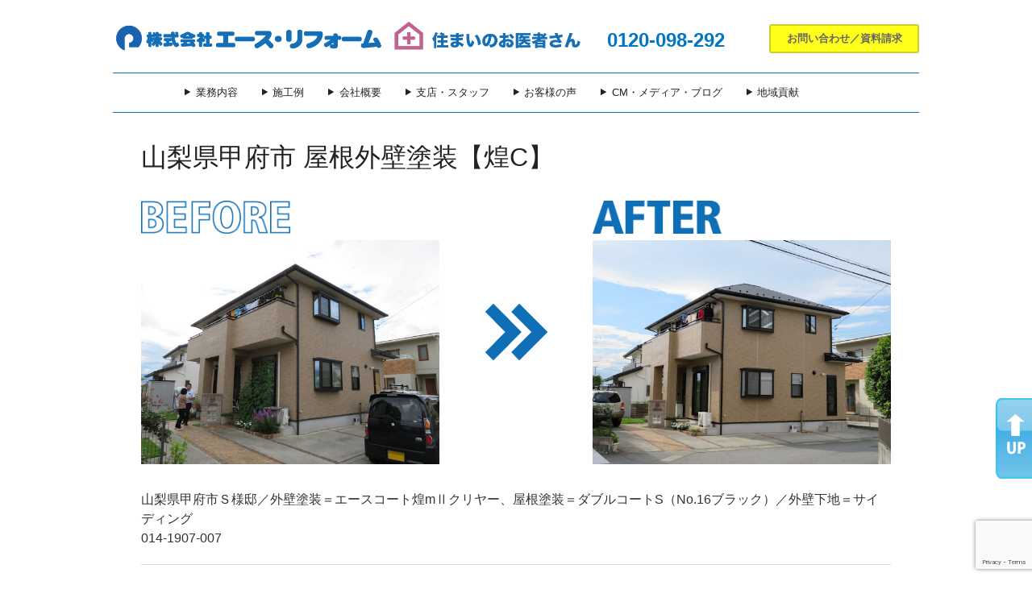

--- FILE ---
content_type: text/html; charset=UTF-8
request_url: https://ace-reform.jp/before_after/014-1907-007/
body_size: 85256
content:
<!DOCTYPE html PUBLIC "-//W3C//DTD XHTML 1.0 Transitional//EN" "http://www.w3.org/TR/xhtml1/DTD/xhtml1-transitional.dtd">
<html xmlns="http://www.w3.org/1999/xhtml" dir="ltr" lang="ja" prefix="og: https://ogp.me/ns#">

<head profile="http://gmpg.org/xfn/11">
<meta http-equiv="Content-Type" content="text/html; charset=UTF-8" />
<meta name="viewport" content="width=device-width, initial-scale=1.0" />

<title>山梨県甲府市 屋根外壁塗装【煌C】 -【エース・リフォーム】</title>

	<link rel="pingback" href="https://ace-reform.jp/xmlrpc.php" />
	<link rel="shortcut icon" href="https://ace-reform.jp/wp-content/themes/acereform_Ver1/images/favicon.ico" />
	<link rel="stylesheet" href="https://ace-reform.jp/wp-content/themes/acereform_Ver1/inc/sidr/style/jquery.sidr.light.css">
	<link rel="stylesheet" href="https://ace-reform.jp/wp-content/themes/acereform_Ver1/inc/foundation/css/foundation.css" />
	<link rel="stylesheet" href="https://ace-reform.jp/wp-content/themes/acereform_Ver1/foundation-icons/foundation-icons.css">
	<link rel="stylesheet" href="https://ace-reform.jp/wp-content/themes/acereform_Ver1/slick/slick.css">
	<link rel="stylesheet" href="https://ace-reform.jp/wp-content/themes/acereform_Ver1/slick/slick-theme.css">
	<link rel="stylesheet" href="https://ace-reform.jp/wp-content/themes/acereform_Ver1/inc/lightbox/dist/css/lightbox.min.css">
	<script src="https://ace-reform.jp/wp-content/themes/acereform_Ver1/inc/foundation/js/rwdImageMaps/jquery.rwdImageMaps.min.js"></script>
	<script src="https://ajaxzip3.github.io/ajaxzip3.js" charset="UTF-8"></script>

<!-- ページIDでスタイルの出し分け -->
	<link rel="stylesheet" href="https://ace-reform.jp/wp-content/themes/acereform_Ver1/style.css" type="text/css" media="all" />

	<link rel="stylesheet" href="https://ace-reform.jp/wp-content/themes/acereform_Ver1/newtopdesign.css?20260120-1829" type="text/css" media="all" />




<script type="text/javascript" src="https://ajaxzip3.github.io/ajaxzip3.js" charset="UTF-8"></script>
<!--[if IE 6]>
<script type="text/javascript" src="https://ace-reform.jp/wp-content/themes/acereform_Ver1/_js/fixed-1.8.js"></script>
<script type="text/javascript" src="https://ace-reform.jp/wp-content/themes/acereform_Ver1/_js/DD_belatedPNG_0.0.7a.js"></script>
<script type="text/javascript" src="https://ace-reform.jp/wp-content/themes/acereform_Ver1/_js/function_ie.js"></script>
<![endif]-->




		<!-- All in One SEO 4.9.0 - aioseo.com -->
	<meta name="description" content="山梨県甲府市Ｓ様邸／外壁塗装＝エースコート煌mⅡクリヤー、屋根塗装＝ダブルコートS（No.16ブラック）／外壁" />
	<meta name="robots" content="max-image-preview:large" />
	<meta name="author" content="imai"/>
	<link rel="canonical" href="https://ace-reform.jp/before_after/014-1907-007/" />
	<meta name="generator" content="All in One SEO (AIOSEO) 4.9.0" />
		<meta property="og:locale" content="ja_JP" />
		<meta property="og:site_name" content="外壁塗装ならエースリフォームへ。長野県・岐阜県・山梨県・八王子市の住宅塗装・リフォームならエース・リフォーム（飯田 松本 伊那 諏訪 上田 中津川 甲府 八王子） | 外壁塗装ならエースリフォームにお任せください。屋根・外壁の塗装・住宅リフォーム- 長野/松本/諏訪/伊那/飯田/中津川/甲府/八王子" />
		<meta property="og:type" content="article" />
		<meta property="og:title" content="山梨県甲府市 屋根外壁塗装【煌C】 | 外壁塗装ならエースリフォームへ。長野県・岐阜県・山梨県・八王子市の住宅塗装・リフォームならエース・リフォーム（飯田 松本 伊那 諏訪 上田 中津川 甲府 八王子）" />
		<meta property="og:description" content="山梨県甲府市Ｓ様邸／外壁塗装＝エースコート煌mⅡクリヤー、屋根塗装＝ダブルコートS（No.16ブラック）／外壁" />
		<meta property="og:url" content="https://ace-reform.jp/before_after/014-1907-007/" />
		<meta property="og:image" content="https://ace-reform.jp/wp-content/uploads/2019/06/190603boramatsima_tenkitaIMG_8218.jpg" />
		<meta property="og:image:secure_url" content="https://ace-reform.jp/wp-content/uploads/2019/06/190603boramatsima_tenkitaIMG_8218.jpg" />
		<meta property="og:image:width" content="600" />
		<meta property="og:image:height" content="400" />
		<meta property="article:published_time" content="2019-09-11T01:33:24+00:00" />
		<meta property="article:modified_time" content="2019-09-11T01:33:37+00:00" />
		<meta name="twitter:card" content="summary" />
		<meta name="twitter:title" content="山梨県甲府市 屋根外壁塗装【煌C】 | 外壁塗装ならエースリフォームへ。長野県・岐阜県・山梨県・八王子市の住宅塗装・リフォームならエース・リフォーム（飯田 松本 伊那 諏訪 上田 中津川 甲府 八王子）" />
		<meta name="twitter:description" content="山梨県甲府市Ｓ様邸／外壁塗装＝エースコート煌mⅡクリヤー、屋根塗装＝ダブルコートS（No.16ブラック）／外壁" />
		<meta name="twitter:image" content="https://ace-reform.jp/wp-content/uploads/2019/06/190603boramatsima_tenkitaIMG_8218.jpg" />
		<script type="application/ld+json" class="aioseo-schema">
			{"@context":"https:\/\/schema.org","@graph":[{"@type":"BreadcrumbList","@id":"https:\/\/ace-reform.jp\/before_after\/014-1907-007\/#breadcrumblist","itemListElement":[{"@type":"ListItem","@id":"https:\/\/ace-reform.jp#listItem","position":1,"name":"\u30db\u30fc\u30e0","item":"https:\/\/ace-reform.jp","nextItem":{"@type":"ListItem","@id":"https:\/\/ace-reform.jp\/before_after\/#listItem","name":"\u5916\u58c1\u5857\u88c5before after\u96c6"}},{"@type":"ListItem","@id":"https:\/\/ace-reform.jp\/before_after\/#listItem","position":2,"name":"\u5916\u58c1\u5857\u88c5before after\u96c6","item":"https:\/\/ace-reform.jp\/before_after\/","nextItem":{"@type":"ListItem","@id":"https:\/\/ace-reform.jp\/batenpo\/ba_koufu\/#listItem","name":"\u7532\u5e9c\u652f\u5e97"},"previousItem":{"@type":"ListItem","@id":"https:\/\/ace-reform.jp#listItem","name":"\u30db\u30fc\u30e0"}},{"@type":"ListItem","@id":"https:\/\/ace-reform.jp\/batenpo\/ba_koufu\/#listItem","position":3,"name":"\u7532\u5e9c\u652f\u5e97","item":"https:\/\/ace-reform.jp\/batenpo\/ba_koufu\/","nextItem":{"@type":"ListItem","@id":"https:\/\/ace-reform.jp\/before_after\/014-1907-007\/#listItem","name":"\u5c71\u68a8\u770c\u7532\u5e9c\u5e02 \u5c4b\u6839\u5916\u58c1\u5857\u88c5\u3010\u714cC\u3011"},"previousItem":{"@type":"ListItem","@id":"https:\/\/ace-reform.jp\/before_after\/#listItem","name":"\u5916\u58c1\u5857\u88c5before after\u96c6"}},{"@type":"ListItem","@id":"https:\/\/ace-reform.jp\/before_after\/014-1907-007\/#listItem","position":4,"name":"\u5c71\u68a8\u770c\u7532\u5e9c\u5e02 \u5c4b\u6839\u5916\u58c1\u5857\u88c5\u3010\u714cC\u3011","previousItem":{"@type":"ListItem","@id":"https:\/\/ace-reform.jp\/batenpo\/ba_koufu\/#listItem","name":"\u7532\u5e9c\u652f\u5e97"}}]},{"@type":"Organization","@id":"https:\/\/ace-reform.jp\/#organization","name":"\u682a\u5f0f\u4f1a\u793e\u30a8\u30fc\u30b9\u30fb\u30ea\u30d5\u30a9\u30fc\u30e0","description":"\u5916\u58c1\u5857\u88c5\u306a\u3089\u30a8\u30fc\u30b9\u30ea\u30d5\u30a9\u30fc\u30e0\u306b\u304a\u4efb\u305b\u304f\u3060\u3055\u3044\u3002\u5c4b\u6839\u30fb\u5916\u58c1\u306e\u5857\u88c5\u30fb\u4f4f\u5b85\u30ea\u30d5\u30a9\u30fc\u30e0- \u9577\u91ce\/\u677e\u672c\/\u8acf\u8a2a\/\u4f0a\u90a3\/\u98ef\u7530\/\u4e2d\u6d25\u5ddd\/\u7532\u5e9c\/\u516b\u738b\u5b50","url":"https:\/\/ace-reform.jp\/","telephone":"+81120098292","logo":{"@type":"ImageObject","url":"https:\/\/ace-reform.jp\/wp-content\/uploads\/2023\/10\/28640fcbfb0ed3a3e7ad0f8c8b0ae391.jpg","@id":"https:\/\/ace-reform.jp\/before_after\/014-1907-007\/#organizationLogo","width":588,"height":189},"image":{"@id":"https:\/\/ace-reform.jp\/before_after\/014-1907-007\/#organizationLogo"}},{"@type":"Person","@id":"https:\/\/ace-reform.jp\/author\/imai\/#author","url":"https:\/\/ace-reform.jp\/author\/imai\/","name":"imai","image":{"@type":"ImageObject","@id":"https:\/\/ace-reform.jp\/before_after\/014-1907-007\/#authorImage","url":"https:\/\/secure.gravatar.com\/avatar\/9fdc0d6c2692f7615119b160b6a24da09675c7ea489f15f9fe3496e377e7e362?s=96&d=mm&r=g","width":96,"height":96,"caption":"imai"}},{"@type":"WebPage","@id":"https:\/\/ace-reform.jp\/before_after\/014-1907-007\/#webpage","url":"https:\/\/ace-reform.jp\/before_after\/014-1907-007\/","name":"\u5c71\u68a8\u770c\u7532\u5e9c\u5e02 \u5c4b\u6839\u5916\u58c1\u5857\u88c5\u3010\u714cC\u3011 | \u5916\u58c1\u5857\u88c5\u306a\u3089\u30a8\u30fc\u30b9\u30ea\u30d5\u30a9\u30fc\u30e0\u3078\u3002\u9577\u91ce\u770c\u30fb\u5c90\u961c\u770c\u30fb\u5c71\u68a8\u770c\u30fb\u516b\u738b\u5b50\u5e02\u306e\u4f4f\u5b85\u5857\u88c5\u30fb\u30ea\u30d5\u30a9\u30fc\u30e0\u306a\u3089\u30a8\u30fc\u30b9\u30fb\u30ea\u30d5\u30a9\u30fc\u30e0\uff08\u98ef\u7530 \u677e\u672c \u4f0a\u90a3 \u8acf\u8a2a \u4e0a\u7530 \u4e2d\u6d25\u5ddd \u7532\u5e9c \u516b\u738b\u5b50\uff09","description":"\u5c71\u68a8\u770c\u7532\u5e9c\u5e02\uff33\u69d8\u90b8\uff0f\u5916\u58c1\u5857\u88c5\uff1d\u30a8\u30fc\u30b9\u30b3\u30fc\u30c8\u714cm\u2161\u30af\u30ea\u30e4\u30fc\u3001\u5c4b\u6839\u5857\u88c5\uff1d\u30c0\u30d6\u30eb\u30b3\u30fc\u30c8S\uff08No.16\u30d6\u30e9\u30c3\u30af\uff09\uff0f\u5916\u58c1","inLanguage":"ja","isPartOf":{"@id":"https:\/\/ace-reform.jp\/#website"},"breadcrumb":{"@id":"https:\/\/ace-reform.jp\/before_after\/014-1907-007\/#breadcrumblist"},"author":{"@id":"https:\/\/ace-reform.jp\/author\/imai\/#author"},"creator":{"@id":"https:\/\/ace-reform.jp\/author\/imai\/#author"},"image":{"@type":"ImageObject","url":"https:\/\/ace-reform.jp\/wp-content\/uploads\/2019\/09\/014-1907-007a.jpg","@id":"https:\/\/ace-reform.jp\/before_after\/014-1907-007\/#mainImage","width":600,"height":450},"primaryImageOfPage":{"@id":"https:\/\/ace-reform.jp\/before_after\/014-1907-007\/#mainImage"},"datePublished":"2019-09-11T10:33:24+09:00","dateModified":"2019-09-11T10:33:37+09:00"},{"@type":"WebSite","@id":"https:\/\/ace-reform.jp\/#website","url":"https:\/\/ace-reform.jp\/","name":"\u677e\u672c\u5e02\u306e\u5916\u58c1\u5857\u88c5\u306a\u3089\u30a8\u30fc\u30b9\u30ea\u30d5\u30a9\u30fc\u30e0\u3078\u3002\u9577\u91ce\u770c\u30fb\u5c90\u961c\u770c\u30fb\u5c71\u68a8\u770c\u30fb\u516b\u738b\u5b50\u5e02\u306e\u4f4f\u5b85\u5857\u88c5\u30fb\u30ea\u30d5\u30a9\u30fc\u30e0\u306a\u3089\u30a8\u30fc\u30b9\u30fb\u30ea\u30d5\u30a9\u30fc\u30e0\uff08\u98ef\u7530 \u677e\u672c \u4f0a\u90a3 \u8acf\u8a2a \u4e0a\u7530 \u4e2d\u6d25\u5ddd \u7532\u5e9c \u516b\u738b\u5b50\uff09","description":"\u5916\u58c1\u5857\u88c5\u306a\u3089\u30a8\u30fc\u30b9\u30ea\u30d5\u30a9\u30fc\u30e0\u306b\u304a\u4efb\u305b\u304f\u3060\u3055\u3044\u3002\u5c4b\u6839\u30fb\u5916\u58c1\u306e\u5857\u88c5\u30fb\u4f4f\u5b85\u30ea\u30d5\u30a9\u30fc\u30e0- \u9577\u91ce\/\u677e\u672c\/\u8acf\u8a2a\/\u4f0a\u90a3\/\u98ef\u7530\/\u4e2d\u6d25\u5ddd\/\u7532\u5e9c\/\u516b\u738b\u5b50","inLanguage":"ja","publisher":{"@id":"https:\/\/ace-reform.jp\/#organization"}}]}
		</script>
		<!-- All in One SEO -->

<link rel='dns-prefetch' href='//ajax.googleapis.com' />
<link rel="alternate" type="application/rss+xml" title="外壁塗装ならエースリフォームへ。長野県・岐阜県・山梨県・八王子市の住宅塗装・リフォームならエース・リフォーム（飯田 松本 伊那 諏訪 上田 中津川 甲府 八王子） &raquo; フィード" href="https://ace-reform.jp/feed/" />
<link rel="alternate" type="application/rss+xml" title="外壁塗装ならエースリフォームへ。長野県・岐阜県・山梨県・八王子市の住宅塗装・リフォームならエース・リフォーム（飯田 松本 伊那 諏訪 上田 中津川 甲府 八王子） &raquo; コメントフィード" href="https://ace-reform.jp/comments/feed/" />
<link rel="alternate" title="oEmbed (JSON)" type="application/json+oembed" href="https://ace-reform.jp/wp-json/oembed/1.0/embed?url=https%3A%2F%2Face-reform.jp%2Fbefore_after%2F014-1907-007%2F" />
<link rel="alternate" title="oEmbed (XML)" type="text/xml+oembed" href="https://ace-reform.jp/wp-json/oembed/1.0/embed?url=https%3A%2F%2Face-reform.jp%2Fbefore_after%2F014-1907-007%2F&#038;format=xml" />
		<!-- This site uses the Google Analytics by MonsterInsights plugin v9.11.1 - Using Analytics tracking - https://www.monsterinsights.com/ -->
							<script src="//www.googletagmanager.com/gtag/js?id=G-XH0XG0GGS2"  data-cfasync="false" data-wpfc-render="false" type="text/javascript" async></script>
			<script data-cfasync="false" data-wpfc-render="false" type="text/javascript">
				var mi_version = '9.11.1';
				var mi_track_user = true;
				var mi_no_track_reason = '';
								var MonsterInsightsDefaultLocations = {"page_location":"https:\/\/ace-reform.jp\/before_after\/014-1907-007\/"};
								if ( typeof MonsterInsightsPrivacyGuardFilter === 'function' ) {
					var MonsterInsightsLocations = (typeof MonsterInsightsExcludeQuery === 'object') ? MonsterInsightsPrivacyGuardFilter( MonsterInsightsExcludeQuery ) : MonsterInsightsPrivacyGuardFilter( MonsterInsightsDefaultLocations );
				} else {
					var MonsterInsightsLocations = (typeof MonsterInsightsExcludeQuery === 'object') ? MonsterInsightsExcludeQuery : MonsterInsightsDefaultLocations;
				}

								var disableStrs = [
										'ga-disable-G-XH0XG0GGS2',
									];

				/* Function to detect opted out users */
				function __gtagTrackerIsOptedOut() {
					for (var index = 0; index < disableStrs.length; index++) {
						if (document.cookie.indexOf(disableStrs[index] + '=true') > -1) {
							return true;
						}
					}

					return false;
				}

				/* Disable tracking if the opt-out cookie exists. */
				if (__gtagTrackerIsOptedOut()) {
					for (var index = 0; index < disableStrs.length; index++) {
						window[disableStrs[index]] = true;
					}
				}

				/* Opt-out function */
				function __gtagTrackerOptout() {
					for (var index = 0; index < disableStrs.length; index++) {
						document.cookie = disableStrs[index] + '=true; expires=Thu, 31 Dec 2099 23:59:59 UTC; path=/';
						window[disableStrs[index]] = true;
					}
				}

				if ('undefined' === typeof gaOptout) {
					function gaOptout() {
						__gtagTrackerOptout();
					}
				}
								window.dataLayer = window.dataLayer || [];

				window.MonsterInsightsDualTracker = {
					helpers: {},
					trackers: {},
				};
				if (mi_track_user) {
					function __gtagDataLayer() {
						dataLayer.push(arguments);
					}

					function __gtagTracker(type, name, parameters) {
						if (!parameters) {
							parameters = {};
						}

						if (parameters.send_to) {
							__gtagDataLayer.apply(null, arguments);
							return;
						}

						if (type === 'event') {
														parameters.send_to = monsterinsights_frontend.v4_id;
							var hookName = name;
							if (typeof parameters['event_category'] !== 'undefined') {
								hookName = parameters['event_category'] + ':' + name;
							}

							if (typeof MonsterInsightsDualTracker.trackers[hookName] !== 'undefined') {
								MonsterInsightsDualTracker.trackers[hookName](parameters);
							} else {
								__gtagDataLayer('event', name, parameters);
							}
							
						} else {
							__gtagDataLayer.apply(null, arguments);
						}
					}

					__gtagTracker('js', new Date());
					__gtagTracker('set', {
						'developer_id.dZGIzZG': true,
											});
					if ( MonsterInsightsLocations.page_location ) {
						__gtagTracker('set', MonsterInsightsLocations);
					}
										__gtagTracker('config', 'G-XH0XG0GGS2', {"forceSSL":"true","link_attribution":"true"} );
										window.gtag = __gtagTracker;										(function () {
						/* https://developers.google.com/analytics/devguides/collection/analyticsjs/ */
						/* ga and __gaTracker compatibility shim. */
						var noopfn = function () {
							return null;
						};
						var newtracker = function () {
							return new Tracker();
						};
						var Tracker = function () {
							return null;
						};
						var p = Tracker.prototype;
						p.get = noopfn;
						p.set = noopfn;
						p.send = function () {
							var args = Array.prototype.slice.call(arguments);
							args.unshift('send');
							__gaTracker.apply(null, args);
						};
						var __gaTracker = function () {
							var len = arguments.length;
							if (len === 0) {
								return;
							}
							var f = arguments[len - 1];
							if (typeof f !== 'object' || f === null || typeof f.hitCallback !== 'function') {
								if ('send' === arguments[0]) {
									var hitConverted, hitObject = false, action;
									if ('event' === arguments[1]) {
										if ('undefined' !== typeof arguments[3]) {
											hitObject = {
												'eventAction': arguments[3],
												'eventCategory': arguments[2],
												'eventLabel': arguments[4],
												'value': arguments[5] ? arguments[5] : 1,
											}
										}
									}
									if ('pageview' === arguments[1]) {
										if ('undefined' !== typeof arguments[2]) {
											hitObject = {
												'eventAction': 'page_view',
												'page_path': arguments[2],
											}
										}
									}
									if (typeof arguments[2] === 'object') {
										hitObject = arguments[2];
									}
									if (typeof arguments[5] === 'object') {
										Object.assign(hitObject, arguments[5]);
									}
									if ('undefined' !== typeof arguments[1].hitType) {
										hitObject = arguments[1];
										if ('pageview' === hitObject.hitType) {
											hitObject.eventAction = 'page_view';
										}
									}
									if (hitObject) {
										action = 'timing' === arguments[1].hitType ? 'timing_complete' : hitObject.eventAction;
										hitConverted = mapArgs(hitObject);
										__gtagTracker('event', action, hitConverted);
									}
								}
								return;
							}

							function mapArgs(args) {
								var arg, hit = {};
								var gaMap = {
									'eventCategory': 'event_category',
									'eventAction': 'event_action',
									'eventLabel': 'event_label',
									'eventValue': 'event_value',
									'nonInteraction': 'non_interaction',
									'timingCategory': 'event_category',
									'timingVar': 'name',
									'timingValue': 'value',
									'timingLabel': 'event_label',
									'page': 'page_path',
									'location': 'page_location',
									'title': 'page_title',
									'referrer' : 'page_referrer',
								};
								for (arg in args) {
																		if (!(!args.hasOwnProperty(arg) || !gaMap.hasOwnProperty(arg))) {
										hit[gaMap[arg]] = args[arg];
									} else {
										hit[arg] = args[arg];
									}
								}
								return hit;
							}

							try {
								f.hitCallback();
							} catch (ex) {
							}
						};
						__gaTracker.create = newtracker;
						__gaTracker.getByName = newtracker;
						__gaTracker.getAll = function () {
							return [];
						};
						__gaTracker.remove = noopfn;
						__gaTracker.loaded = true;
						window['__gaTracker'] = __gaTracker;
					})();
									} else {
										console.log("");
					(function () {
						function __gtagTracker() {
							return null;
						}

						window['__gtagTracker'] = __gtagTracker;
						window['gtag'] = __gtagTracker;
					})();
									}
			</script>
							<!-- / Google Analytics by MonsterInsights -->
		<style id='wp-img-auto-sizes-contain-inline-css' type='text/css'>
img:is([sizes=auto i],[sizes^="auto," i]){contain-intrinsic-size:3000px 1500px}
/*# sourceURL=wp-img-auto-sizes-contain-inline-css */
</style>
<style id='wp-emoji-styles-inline-css' type='text/css'>

	img.wp-smiley, img.emoji {
		display: inline !important;
		border: none !important;
		box-shadow: none !important;
		height: 1em !important;
		width: 1em !important;
		margin: 0 0.07em !important;
		vertical-align: -0.1em !important;
		background: none !important;
		padding: 0 !important;
	}
/*# sourceURL=wp-emoji-styles-inline-css */
</style>
<style id='wp-block-library-inline-css' type='text/css'>
:root{--wp-block-synced-color:#7a00df;--wp-block-synced-color--rgb:122,0,223;--wp-bound-block-color:var(--wp-block-synced-color);--wp-editor-canvas-background:#ddd;--wp-admin-theme-color:#007cba;--wp-admin-theme-color--rgb:0,124,186;--wp-admin-theme-color-darker-10:#006ba1;--wp-admin-theme-color-darker-10--rgb:0,107,160.5;--wp-admin-theme-color-darker-20:#005a87;--wp-admin-theme-color-darker-20--rgb:0,90,135;--wp-admin-border-width-focus:2px}@media (min-resolution:192dpi){:root{--wp-admin-border-width-focus:1.5px}}.wp-element-button{cursor:pointer}:root .has-very-light-gray-background-color{background-color:#eee}:root .has-very-dark-gray-background-color{background-color:#313131}:root .has-very-light-gray-color{color:#eee}:root .has-very-dark-gray-color{color:#313131}:root .has-vivid-green-cyan-to-vivid-cyan-blue-gradient-background{background:linear-gradient(135deg,#00d084,#0693e3)}:root .has-purple-crush-gradient-background{background:linear-gradient(135deg,#34e2e4,#4721fb 50%,#ab1dfe)}:root .has-hazy-dawn-gradient-background{background:linear-gradient(135deg,#faaca8,#dad0ec)}:root .has-subdued-olive-gradient-background{background:linear-gradient(135deg,#fafae1,#67a671)}:root .has-atomic-cream-gradient-background{background:linear-gradient(135deg,#fdd79a,#004a59)}:root .has-nightshade-gradient-background{background:linear-gradient(135deg,#330968,#31cdcf)}:root .has-midnight-gradient-background{background:linear-gradient(135deg,#020381,#2874fc)}:root{--wp--preset--font-size--normal:16px;--wp--preset--font-size--huge:42px}.has-regular-font-size{font-size:1em}.has-larger-font-size{font-size:2.625em}.has-normal-font-size{font-size:var(--wp--preset--font-size--normal)}.has-huge-font-size{font-size:var(--wp--preset--font-size--huge)}.has-text-align-center{text-align:center}.has-text-align-left{text-align:left}.has-text-align-right{text-align:right}.has-fit-text{white-space:nowrap!important}#end-resizable-editor-section{display:none}.aligncenter{clear:both}.items-justified-left{justify-content:flex-start}.items-justified-center{justify-content:center}.items-justified-right{justify-content:flex-end}.items-justified-space-between{justify-content:space-between}.screen-reader-text{border:0;clip-path:inset(50%);height:1px;margin:-1px;overflow:hidden;padding:0;position:absolute;width:1px;word-wrap:normal!important}.screen-reader-text:focus{background-color:#ddd;clip-path:none;color:#444;display:block;font-size:1em;height:auto;left:5px;line-height:normal;padding:15px 23px 14px;text-decoration:none;top:5px;width:auto;z-index:100000}html :where(.has-border-color){border-style:solid}html :where([style*=border-top-color]){border-top-style:solid}html :where([style*=border-right-color]){border-right-style:solid}html :where([style*=border-bottom-color]){border-bottom-style:solid}html :where([style*=border-left-color]){border-left-style:solid}html :where([style*=border-width]){border-style:solid}html :where([style*=border-top-width]){border-top-style:solid}html :where([style*=border-right-width]){border-right-style:solid}html :where([style*=border-bottom-width]){border-bottom-style:solid}html :where([style*=border-left-width]){border-left-style:solid}html :where(img[class*=wp-image-]){height:auto;max-width:100%}:where(figure){margin:0 0 1em}html :where(.is-position-sticky){--wp-admin--admin-bar--position-offset:var(--wp-admin--admin-bar--height,0px)}@media screen and (max-width:600px){html :where(.is-position-sticky){--wp-admin--admin-bar--position-offset:0px}}

/*# sourceURL=wp-block-library-inline-css */
</style><style id='global-styles-inline-css' type='text/css'>
:root{--wp--preset--aspect-ratio--square: 1;--wp--preset--aspect-ratio--4-3: 4/3;--wp--preset--aspect-ratio--3-4: 3/4;--wp--preset--aspect-ratio--3-2: 3/2;--wp--preset--aspect-ratio--2-3: 2/3;--wp--preset--aspect-ratio--16-9: 16/9;--wp--preset--aspect-ratio--9-16: 9/16;--wp--preset--color--black: #000000;--wp--preset--color--cyan-bluish-gray: #abb8c3;--wp--preset--color--white: #ffffff;--wp--preset--color--pale-pink: #f78da7;--wp--preset--color--vivid-red: #cf2e2e;--wp--preset--color--luminous-vivid-orange: #ff6900;--wp--preset--color--luminous-vivid-amber: #fcb900;--wp--preset--color--light-green-cyan: #7bdcb5;--wp--preset--color--vivid-green-cyan: #00d084;--wp--preset--color--pale-cyan-blue: #8ed1fc;--wp--preset--color--vivid-cyan-blue: #0693e3;--wp--preset--color--vivid-purple: #9b51e0;--wp--preset--gradient--vivid-cyan-blue-to-vivid-purple: linear-gradient(135deg,rgb(6,147,227) 0%,rgb(155,81,224) 100%);--wp--preset--gradient--light-green-cyan-to-vivid-green-cyan: linear-gradient(135deg,rgb(122,220,180) 0%,rgb(0,208,130) 100%);--wp--preset--gradient--luminous-vivid-amber-to-luminous-vivid-orange: linear-gradient(135deg,rgb(252,185,0) 0%,rgb(255,105,0) 100%);--wp--preset--gradient--luminous-vivid-orange-to-vivid-red: linear-gradient(135deg,rgb(255,105,0) 0%,rgb(207,46,46) 100%);--wp--preset--gradient--very-light-gray-to-cyan-bluish-gray: linear-gradient(135deg,rgb(238,238,238) 0%,rgb(169,184,195) 100%);--wp--preset--gradient--cool-to-warm-spectrum: linear-gradient(135deg,rgb(74,234,220) 0%,rgb(151,120,209) 20%,rgb(207,42,186) 40%,rgb(238,44,130) 60%,rgb(251,105,98) 80%,rgb(254,248,76) 100%);--wp--preset--gradient--blush-light-purple: linear-gradient(135deg,rgb(255,206,236) 0%,rgb(152,150,240) 100%);--wp--preset--gradient--blush-bordeaux: linear-gradient(135deg,rgb(254,205,165) 0%,rgb(254,45,45) 50%,rgb(107,0,62) 100%);--wp--preset--gradient--luminous-dusk: linear-gradient(135deg,rgb(255,203,112) 0%,rgb(199,81,192) 50%,rgb(65,88,208) 100%);--wp--preset--gradient--pale-ocean: linear-gradient(135deg,rgb(255,245,203) 0%,rgb(182,227,212) 50%,rgb(51,167,181) 100%);--wp--preset--gradient--electric-grass: linear-gradient(135deg,rgb(202,248,128) 0%,rgb(113,206,126) 100%);--wp--preset--gradient--midnight: linear-gradient(135deg,rgb(2,3,129) 0%,rgb(40,116,252) 100%);--wp--preset--font-size--small: 13px;--wp--preset--font-size--medium: 20px;--wp--preset--font-size--large: 36px;--wp--preset--font-size--x-large: 42px;--wp--preset--spacing--20: 0.44rem;--wp--preset--spacing--30: 0.67rem;--wp--preset--spacing--40: 1rem;--wp--preset--spacing--50: 1.5rem;--wp--preset--spacing--60: 2.25rem;--wp--preset--spacing--70: 3.38rem;--wp--preset--spacing--80: 5.06rem;--wp--preset--shadow--natural: 6px 6px 9px rgba(0, 0, 0, 0.2);--wp--preset--shadow--deep: 12px 12px 50px rgba(0, 0, 0, 0.4);--wp--preset--shadow--sharp: 6px 6px 0px rgba(0, 0, 0, 0.2);--wp--preset--shadow--outlined: 6px 6px 0px -3px rgb(255, 255, 255), 6px 6px rgb(0, 0, 0);--wp--preset--shadow--crisp: 6px 6px 0px rgb(0, 0, 0);}:where(.is-layout-flex){gap: 0.5em;}:where(.is-layout-grid){gap: 0.5em;}body .is-layout-flex{display: flex;}.is-layout-flex{flex-wrap: wrap;align-items: center;}.is-layout-flex > :is(*, div){margin: 0;}body .is-layout-grid{display: grid;}.is-layout-grid > :is(*, div){margin: 0;}:where(.wp-block-columns.is-layout-flex){gap: 2em;}:where(.wp-block-columns.is-layout-grid){gap: 2em;}:where(.wp-block-post-template.is-layout-flex){gap: 1.25em;}:where(.wp-block-post-template.is-layout-grid){gap: 1.25em;}.has-black-color{color: var(--wp--preset--color--black) !important;}.has-cyan-bluish-gray-color{color: var(--wp--preset--color--cyan-bluish-gray) !important;}.has-white-color{color: var(--wp--preset--color--white) !important;}.has-pale-pink-color{color: var(--wp--preset--color--pale-pink) !important;}.has-vivid-red-color{color: var(--wp--preset--color--vivid-red) !important;}.has-luminous-vivid-orange-color{color: var(--wp--preset--color--luminous-vivid-orange) !important;}.has-luminous-vivid-amber-color{color: var(--wp--preset--color--luminous-vivid-amber) !important;}.has-light-green-cyan-color{color: var(--wp--preset--color--light-green-cyan) !important;}.has-vivid-green-cyan-color{color: var(--wp--preset--color--vivid-green-cyan) !important;}.has-pale-cyan-blue-color{color: var(--wp--preset--color--pale-cyan-blue) !important;}.has-vivid-cyan-blue-color{color: var(--wp--preset--color--vivid-cyan-blue) !important;}.has-vivid-purple-color{color: var(--wp--preset--color--vivid-purple) !important;}.has-black-background-color{background-color: var(--wp--preset--color--black) !important;}.has-cyan-bluish-gray-background-color{background-color: var(--wp--preset--color--cyan-bluish-gray) !important;}.has-white-background-color{background-color: var(--wp--preset--color--white) !important;}.has-pale-pink-background-color{background-color: var(--wp--preset--color--pale-pink) !important;}.has-vivid-red-background-color{background-color: var(--wp--preset--color--vivid-red) !important;}.has-luminous-vivid-orange-background-color{background-color: var(--wp--preset--color--luminous-vivid-orange) !important;}.has-luminous-vivid-amber-background-color{background-color: var(--wp--preset--color--luminous-vivid-amber) !important;}.has-light-green-cyan-background-color{background-color: var(--wp--preset--color--light-green-cyan) !important;}.has-vivid-green-cyan-background-color{background-color: var(--wp--preset--color--vivid-green-cyan) !important;}.has-pale-cyan-blue-background-color{background-color: var(--wp--preset--color--pale-cyan-blue) !important;}.has-vivid-cyan-blue-background-color{background-color: var(--wp--preset--color--vivid-cyan-blue) !important;}.has-vivid-purple-background-color{background-color: var(--wp--preset--color--vivid-purple) !important;}.has-black-border-color{border-color: var(--wp--preset--color--black) !important;}.has-cyan-bluish-gray-border-color{border-color: var(--wp--preset--color--cyan-bluish-gray) !important;}.has-white-border-color{border-color: var(--wp--preset--color--white) !important;}.has-pale-pink-border-color{border-color: var(--wp--preset--color--pale-pink) !important;}.has-vivid-red-border-color{border-color: var(--wp--preset--color--vivid-red) !important;}.has-luminous-vivid-orange-border-color{border-color: var(--wp--preset--color--luminous-vivid-orange) !important;}.has-luminous-vivid-amber-border-color{border-color: var(--wp--preset--color--luminous-vivid-amber) !important;}.has-light-green-cyan-border-color{border-color: var(--wp--preset--color--light-green-cyan) !important;}.has-vivid-green-cyan-border-color{border-color: var(--wp--preset--color--vivid-green-cyan) !important;}.has-pale-cyan-blue-border-color{border-color: var(--wp--preset--color--pale-cyan-blue) !important;}.has-vivid-cyan-blue-border-color{border-color: var(--wp--preset--color--vivid-cyan-blue) !important;}.has-vivid-purple-border-color{border-color: var(--wp--preset--color--vivid-purple) !important;}.has-vivid-cyan-blue-to-vivid-purple-gradient-background{background: var(--wp--preset--gradient--vivid-cyan-blue-to-vivid-purple) !important;}.has-light-green-cyan-to-vivid-green-cyan-gradient-background{background: var(--wp--preset--gradient--light-green-cyan-to-vivid-green-cyan) !important;}.has-luminous-vivid-amber-to-luminous-vivid-orange-gradient-background{background: var(--wp--preset--gradient--luminous-vivid-amber-to-luminous-vivid-orange) !important;}.has-luminous-vivid-orange-to-vivid-red-gradient-background{background: var(--wp--preset--gradient--luminous-vivid-orange-to-vivid-red) !important;}.has-very-light-gray-to-cyan-bluish-gray-gradient-background{background: var(--wp--preset--gradient--very-light-gray-to-cyan-bluish-gray) !important;}.has-cool-to-warm-spectrum-gradient-background{background: var(--wp--preset--gradient--cool-to-warm-spectrum) !important;}.has-blush-light-purple-gradient-background{background: var(--wp--preset--gradient--blush-light-purple) !important;}.has-blush-bordeaux-gradient-background{background: var(--wp--preset--gradient--blush-bordeaux) !important;}.has-luminous-dusk-gradient-background{background: var(--wp--preset--gradient--luminous-dusk) !important;}.has-pale-ocean-gradient-background{background: var(--wp--preset--gradient--pale-ocean) !important;}.has-electric-grass-gradient-background{background: var(--wp--preset--gradient--electric-grass) !important;}.has-midnight-gradient-background{background: var(--wp--preset--gradient--midnight) !important;}.has-small-font-size{font-size: var(--wp--preset--font-size--small) !important;}.has-medium-font-size{font-size: var(--wp--preset--font-size--medium) !important;}.has-large-font-size{font-size: var(--wp--preset--font-size--large) !important;}.has-x-large-font-size{font-size: var(--wp--preset--font-size--x-large) !important;}
/*# sourceURL=global-styles-inline-css */
</style>

<style id='classic-theme-styles-inline-css' type='text/css'>
/*! This file is auto-generated */
.wp-block-button__link{color:#fff;background-color:#32373c;border-radius:9999px;box-shadow:none;text-decoration:none;padding:calc(.667em + 2px) calc(1.333em + 2px);font-size:1.125em}.wp-block-file__button{background:#32373c;color:#fff;text-decoration:none}
/*# sourceURL=/wp-includes/css/classic-themes.min.css */
</style>
<link rel='stylesheet' id='contact-form-7-css' href='https://ace-reform.jp/wp-content/plugins/contact-form-7/includes/css/styles.css?ver=6.1.3' type='text/css' media='all' />
<link rel='stylesheet' id='wp-pagenavi-css' href='https://ace-reform.jp/wp-content/plugins/wp-pagenavi/pagenavi-css.css?ver=2.70' type='text/css' media='all' />
<script type="text/javascript" src="http://ajax.googleapis.com/ajax/libs/jquery/1/jquery.min.js?ver=6.9" id="jquery-js"></script>
<script type="text/javascript" src="https://ace-reform.jp/wp-content/themes/acereform_Ver1/_js/jquery.masonry.min.js?ver=6.9" id="jq-masonry-js"></script>
<script type="text/javascript" src="https://ace-reform.jp/wp-content/themes/acereform_Ver1/_js/function.js?ver=6.9" id="fe-function-js"></script>
<script type="text/javascript" src="https://ace-reform.jp/wp-content/plugins/google-analytics-for-wordpress/assets/js/frontend-gtag.min.js?ver=9.11.1" id="monsterinsights-frontend-script-js" async="async" data-wp-strategy="async"></script>
<script data-cfasync="false" data-wpfc-render="false" type="text/javascript" id='monsterinsights-frontend-script-js-extra'>/* <![CDATA[ */
var monsterinsights_frontend = {"js_events_tracking":"true","download_extensions":"doc,pdf,ppt,zip,xls,docx,pptx,xlsx","inbound_paths":"[{\"path\":\"\\\/go\\\/\",\"label\":\"affiliate\"},{\"path\":\"\\\/recommend\\\/\",\"label\":\"affiliate\"}]","home_url":"https:\/\/ace-reform.jp","hash_tracking":"false","v4_id":"G-XH0XG0GGS2"};/* ]]> */
</script>
<link rel="https://api.w.org/" href="https://ace-reform.jp/wp-json/" /><link rel="EditURI" type="application/rsd+xml" title="RSD" href="https://ace-reform.jp/xmlrpc.php?rsd" />
<meta name="generator" content="WordPress 6.9" />
<link rel='shortlink' href='https://ace-reform.jp/?p=21658' />
<style>.simplemap img{max-width:none !important;padding:0 !important;margin:0 !important;}.staticmap,.staticmap img{max-width:100% !important;height:auto !important;}.simplemap .simplemap-content{display:none;}</style>

</head>

<body class="wp-singular before_after-template-default single single-before_after postid-21658 single-format-standard wp-theme-acereform_Ver1">
	  <header class="row header" id="pagetop">
		  <div class="columns">
			  <div class="row head-first">
				  				  <div class="large-7 medium-7 columns head-info-box-l"><!-- PC用ヘッダー -->
					  <a href="http://www.ace-reform.jp/"><img src="https://ace-reform.jp/wp-content/themes/acereform_Ver1/images/newhp/topmain_logo.png" alt="株式会社エース・リフォーム 住まいのお医者さん" width="" height="" /></a>
				  </div><!-- PC用ヘッダー終わり -->
				  				  <div class="sp_header_menu contain-to-grid sticky"><!-- スマホ用ヘッダー -->
<!-- 					  <nav class="top-bar" data-topbar role="navigation" data-options="sticky_on: medium, small"> -->
					<nav>
						  <div class="large-8 medium-8 small-8 columns head-info-box-sp">
							  <a href="http://www.ace-reform.jp/"><img src="https://ace-reform.jp/wp-content/themes/acereform_Ver1/images/newhp/sp_headlogo.png" alt="株式会社エース・リフォーム 住まいのお医者さん" width="" height="" /></a>
						  </div>
						  <div id="mobile-header" class="large-4 medium-4 small-4 columns head-menu-sp">
							  <a id="responsive-menu-button" href="#sidr-main"><span class="fi-list" style="margin-left:0.5em; font-size:2em;"></span></a>
<!-- 						  	<a id="responsive-menu-button" href="#sidr-main">Menu</a> -->
						  </div> 
		  				  <div class="large-5 medium-5 columns head-info-box-sp">
							  <a href="tel:0120098292" class="button head-info-btn radius">お電話からのお問い合わせ</a>
							  <a href="http://www.ace-reform.jp/contact3/" class="button head-info-btn radius">メールからのお問い合わせ</a>
						  </div>

					  </nav>
				  </div><!-- スマホ用ヘッダー終わり -->
				  				  <div class="large-5 medium-5 columns head-info-box-r">
					  <p class="top-tel-num">0120-098-292</p>
					  <a href="http://www.ace-reform.jp/contact3/" class="button head-info-btn radius">お問い合わせ／資料請求</a>
				  </div>
			  </div>
			  
				
<!--
			  <div class="row head-second">
				  <div class="large-4 medium-4 columns illust1">
					  <a href="http://www.ace-reform.jp/paint/"><img src="https://ace-reform.jp/wp-content/themes/acereform_Ver1/images/newhp/chanto_01fix.png" alt="ちゃんと塗る会社 エース・リフォームの屋根・外壁塗装" width="" height="" /></a>
					  <img class="main-chara1" src="https://ace-reform.jp/wp-content/themes/acereform_Ver1/images/newhp/character_main01.png" alt="character_main01" width="" height="" />
					  <img class="s-chara1" src="https://ace-reform.jp/wp-content/themes/acereform_Ver1/images/newhp/character_s01.png" alt="character_s01" width="" height="" />
					  <img class="s-chara2" src="https://ace-reform.jp/wp-content/themes/acereform_Ver1/images/newhp/character_s02.png" alt="character_s02" width="" height="" />
				  </div>
				  <div class="large-4 medium-4 columns illust2">
					  <a href="http://www.ace-reform.jp/reform/"><img src="https://ace-reform.jp/wp-content/themes/acereform_Ver1/images/newhp/chanto_02fix.png" alt="ちゃんと治す会社 エース・リフォームのリフォーム" width="" height="" /></a>
					  <img class="main-chara2" src="https://ace-reform.jp/wp-content/themes/acereform_Ver1/images/newhp/character_main02.png" alt="character_main02" width="" height="" />
					  <img class="s-chara3" src="https://ace-reform.jp/wp-content/themes/acereform_Ver1/images/newhp/character_s03.png" alt="character_s03" width="" height="" />
				  </div>
				  <div class="large-4 medium-4 columns illust3">
					  <a href="http://www.ace-reform.jp/after-maintenance/"><img src="https://ace-reform.jp/wp-content/themes/acereform_Ver1/images/newhp/chanto_03fix.png" alt="ちゃんとアフターメンテする会社" width="" height="" /></a>
					  <img class="main-chara3" src="https://ace-reform.jp/wp-content/themes/acereform_Ver1/images/newhp/character_main03.png" alt="character_main03" width="" height="" />
					  <img class="s-chara4" src="https://ace-reform.jp/wp-content/themes/acereform_Ver1/images/newhp/character_s04.png" alt="character_s04" width="" height="" />
				  </div>
			  </div>
-->
<!--
			  <div class="row head-second2">
				  <div class="large-4 medium-4 columns illust1">
					  <a href="http://www.ace-reform.jp/paint/"><img src="https://ace-reform.jp/wp-content/themes/acereform_Ver1/images/newhp/sp_lp_01.png" alt="ちゃんと塗る会社 エース・リフォームの屋根・外壁塗装" width="" height="" /></a>
				  </div>
				  <div class="large-4 medium-4 columns illust2">
					  <a href="http://www.ace-reform.jp/reform/"><img src="https://ace-reform.jp/wp-content/themes/acereform_Ver1/images/newhp/sp_lp_02.png" alt="ちゃんと治す会社 エース・リフォームのリフォーム" width="" height="" /></a>
				  </div>
				  <div class="large-4 medium-4 columns illust3">
					  <a href="http://www.ace-reform.jp/after-maintenance/"><img src="https://ace-reform.jp/wp-content/themes/acereform_Ver1/images/newhp/sp_lp_03.png" alt="ちゃんとアフターメンテする会社" width="" height="" /></a>
				  </div>
			  </div>
-->
			  
								
				<div class="pcmenu-box">
				  <div id="header-menu" class="header-menu row">
						<div class="menu-container"><ul id="header-main-menu" class="menu"><li id="menu-item-13446" class="menu-item menu-item-type-custom menu-item-object-custom menu-item-has-children menu-item-13446"><a href="#"><span class="fi-play" style="margin-right:0.5em;"></span>業務内容</a>
<ul class="sub-menu">
	<li id="menu-item-13448" class="menu-item menu-item-type-post_type menu-item-object-page menu-item-13448"><a href="https://ace-reform.jp/paint/"><span class="fi-play" style="margin-right:0.5em;"></span>屋根・外壁塗装</a></li>
	<li id="menu-item-13451" class="menu-item menu-item-type-post_type menu-item-object-page menu-item-13451"><a href="https://ace-reform.jp/reform/"><span class="fi-play" style="margin-right:0.5em;"></span>総合リフォーム</a></li>
	<li id="menu-item-13449" class="menu-item menu-item-type-post_type menu-item-object-page menu-item-13449"><a href="https://ace-reform.jp/paint/%e3%82%aa%e3%83%aa%e3%82%b8%e3%83%8a%e3%83%ab%e5%a1%97%e6%96%99/"><span class="fi-play" style="margin-right:0.5em;"></span>オリジナルブランド塗料</a></li>
	<li id="menu-item-13450" class="menu-item menu-item-type-post_type menu-item-object-page menu-item-13450"><a href="https://ace-reform.jp/temple/"><span class="fi-play" style="margin-right:0.5em;"></span>社寺の修繕</a></li>
	<li id="menu-item-13453" class="menu-item menu-item-type-custom menu-item-object-custom menu-item-13453"><a href="https://ace-reform.jp/works/5971/"><span class="fi-play" style="margin-right:0.5em;"></span>白×黒の家</a></li>
	<li id="menu-item-13447" class="menu-item menu-item-type-post_type menu-item-object-page menu-item-13447"><a href="https://ace-reform.jp/oldfolkhouse/"><span class="fi-play" style="margin-right:0.5em;"></span>古民家の再生</a></li>
</ul>
</li>
<li id="menu-item-13454" class="menu-item menu-item-type-custom menu-item-object-custom menu-item-has-children menu-item-13454"><a href="#"><span class="fi-play" style="margin-right:0.5em;"></span>施工例</a>
<ul class="sub-menu">
	<li id="menu-item-13456" class="menu-item menu-item-type-taxonomy menu-item-object-category menu-item-13456"><a href="https://ace-reform.jp/c/works/works-paint/"><span class="fi-play" style="margin-right:0.5em;"></span>屋根・外壁塗装施工例</a></li>
	<li id="menu-item-13455" class="menu-item menu-item-type-taxonomy menu-item-object-category menu-item-13455"><a href="https://ace-reform.jp/c/works/works-reform/"><span class="fi-play" style="margin-right:0.5em;"></span>リフォーム・新築施工例</a></li>
	<li id="menu-item-14928" class="menu-item menu-item-type-custom menu-item-object-custom menu-item-14928"><a href="https://ace-reform.jp/reports/"><span class="fi-play" style="margin-right:0.5em;"></span>現場レポート</a></li>
	<li id="menu-item-15560" class="menu-item menu-item-type-custom menu-item-object-custom menu-item-15560"><a href="https://ace-reform.jp/before_after/"><span class="fi-play" style="margin-right:0.5em;"></span>外壁塗装Before After集</a></li>
</ul>
</li>
<li id="menu-item-13458" class="menu-item menu-item-type-custom menu-item-object-custom menu-item-has-children menu-item-13458"><a href="#"><span class="fi-play" style="margin-right:0.5em;"></span>会社概要</a>
<ul class="sub-menu">
	<li id="menu-item-13460" class="menu-item menu-item-type-post_type menu-item-object-page menu-item-13460"><a href="https://ace-reform.jp/profile/"><span class="fi-play" style="margin-right:0.5em;"></span>会社概要</a></li>
	<li id="menu-item-13459" class="menu-item menu-item-type-post_type menu-item-object-page menu-item-13459"><a href="https://ace-reform.jp/vision/"><span class="fi-play" style="margin-right:0.5em;"></span>経営理念</a></li>
	<li id="menu-item-13462" class="menu-item menu-item-type-custom menu-item-object-custom menu-item-13462"><a href="http://ar-saiyo.jp/"><span class="fi-play" style="margin-right:0.5em;"></span>採用情報</a></li>
	<li id="menu-item-13461" class="menu-item menu-item-type-post_type menu-item-object-page menu-item-13461"><a href="https://ace-reform.jp/contact3/"><span class="fi-play" style="margin-right:0.5em;"></span>お問い合わせ</a></li>
</ul>
</li>
<li id="menu-item-13463" class="menu-item menu-item-type-custom menu-item-object-custom menu-item-has-children menu-item-13463"><a href="#"><span class="fi-play" style="margin-right:0.5em;"></span>支店・スタッフ</a>
<ul class="sub-menu">
	<li id="menu-item-13468" class="menu-item menu-item-type-post_type menu-item-object-page menu-item-13468"><a href="https://ace-reform.jp/branch-staff/headquarters/"><span class="fi-play" style="margin-right:0.5em;"></span>本社</a></li>
	<li id="menu-item-13541" class="menu-item menu-item-type-post_type menu-item-object-page menu-item-13541"><a href="https://ace-reform.jp/branch-staff/iida/"><span class="fi-play" style="margin-right:0.5em;"></span>飯田支店</a></li>
	<li id="menu-item-13475" class="menu-item menu-item-type-post_type menu-item-object-page menu-item-13475"><a href="https://ace-reform.jp/branch-staff/ina/"><span class="fi-play" style="margin-right:0.5em;"></span>伊那ショールーム</a></li>
	<li id="menu-item-13471" class="menu-item menu-item-type-post_type menu-item-object-page menu-item-13471"><a href="https://ace-reform.jp/branch-staff/matsumoto/"><span class="fi-play" style="margin-right:0.5em;"></span>松本支店</a></li>
	<li id="menu-item-13469" class="menu-item menu-item-type-post_type menu-item-object-page menu-item-13469"><a href="https://ace-reform.jp/branch-staff/suwa/"><span class="fi-play" style="margin-right:0.5em;"></span>諏訪湖支店</a></li>
	<li id="menu-item-13473" class="menu-item menu-item-type-post_type menu-item-object-page menu-item-13473"><a href="https://ace-reform.jp/branch-staff/ueda/"><span class="fi-play" style="margin-right:0.5em;"></span>上田支店</a></li>
	<li id="menu-item-15130" class="menu-item menu-item-type-post_type menu-item-object-page menu-item-15130"><a href="https://ace-reform.jp/branch-staff/nakatsugawa/"><span class="fi-play" style="margin-right:0.5em;"></span>中津川支店</a></li>
	<li id="menu-item-13470" class="menu-item menu-item-type-post_type menu-item-object-page menu-item-13470"><a href="https://ace-reform.jp/branch-staff/koufu/"><span class="fi-play" style="margin-right:0.5em;"></span>甲府支店</a></li>
	<li id="menu-item-13472" class="menu-item menu-item-type-post_type menu-item-object-page menu-item-13472"><a href="https://ace-reform.jp/branch-staff/hachiouji/"><span class="fi-play" style="margin-right:0.5em;"></span>八王子支店</a></li>
	<li id="menu-item-13474" class="menu-item menu-item-type-post_type menu-item-object-page menu-item-13474"><a href="https://ace-reform.jp/branch-staff/training-center/"><span class="fi-play" style="margin-right:0.5em;"></span>建築デザインスタジオ辰野支店</a></li>
	<li id="menu-item-18298" class="menu-item menu-item-type-post_type menu-item-object-page menu-item-18298"><a href="https://ace-reform.jp/branch-staff/dfudousan/"><span class="fi-play" style="margin-right:0.5em;"></span>ディ不動産</a></li>
</ul>
</li>
<li id="menu-item-13478" class="menu-item menu-item-type-custom menu-item-object-custom menu-item-has-children menu-item-13478"><a href="#"><span class="fi-play" style="margin-right:0.5em;"></span>お客様の声</a>
<ul class="sub-menu">
	<li id="menu-item-13485" class="menu-item menu-item-type-post_type menu-item-object-page menu-item-13485"><a href="https://ace-reform.jp/voice/"><span class="fi-play" style="margin-right:0.5em;"></span>お客様の声</a></li>
	<li id="menu-item-13486" class="menu-item menu-item-type-post_type menu-item-object-page menu-item-13486"><a href="https://ace-reform.jp/faq/"><span class="fi-play" style="margin-right:0.5em;"></span>よくある質問</a></li>
</ul>
</li>
<li id="menu-item-13479" class="menu-item menu-item-type-custom menu-item-object-custom menu-item-has-children menu-item-13479"><a href="#"><span class="fi-play" style="margin-right:0.5em;"></span>CM・メディア・ブログ</a>
<ul class="sub-menu">
	<li id="menu-item-13484" class="menu-item menu-item-type-post_type menu-item-object-page menu-item-13484"><a href="https://ace-reform.jp/profile/cm-2/"><span class="fi-play" style="margin-right:0.5em;"></span>ＣＭ・メディア</a></li>
	<li id="menu-item-13483" class="menu-item menu-item-type-post_type menu-item-object-page menu-item-13483"><a href="https://ace-reform.jp/profile/worthnews/"><span class="fi-play" style="margin-right:0.5em;"></span>住まいのお医者さん通信</a></li>
	<li id="menu-item-13489" class="menu-item menu-item-type-custom menu-item-object-custom menu-item-13489"><a href="http://lohasplus.naganoblog.jp/"><span class="fi-play" style="margin-right:0.5em;"></span>ロハスプラス通信</a></li>
</ul>
</li>
<li id="menu-item-13480" class="menu-item menu-item-type-custom menu-item-object-custom menu-item-has-children menu-item-13480"><a href="#"><span class="fi-play" style="margin-right:0.5em;"></span>地域貢献</a>
<ul class="sub-menu">
	<li id="menu-item-13481" class="menu-item menu-item-type-post_type menu-item-object-page menu-item-13481"><a href="https://ace-reform.jp/contribution/"><span class="fi-play" style="margin-right:0.5em;"></span>地域貢献</a></li>
	<li id="menu-item-13482" class="menu-item menu-item-type-post_type menu-item-object-page menu-item-13482"><a href="https://ace-reform.jp/contribution/cleaning/"><span class="fi-play" style="margin-right:0.5em;"></span>地域清掃活動</a></li>
	<li id="menu-item-17213" class="menu-item menu-item-type-custom menu-item-object-custom menu-item-17213"><a href="https://ace-reform.jp/contribution/karate/"><span class="fi-play" style="margin-right:0.5em;"></span>エース・リフォーム杯武道空手道大会</a></li>
	<li id="menu-item-17214" class="menu-item menu-item-type-custom menu-item-object-custom menu-item-17214"><a href="https://ace-reform.jp/contribution/basket/"><span class="fi-play" style="margin-right:0.5em;"></span>エース・リフォーム杯ミニバスケットボール大会</a></li>
	<li id="menu-item-17215" class="menu-item menu-item-type-custom menu-item-object-custom menu-item-17215"><a href="https://ace-reform.jp/contribution/zoo/"><span class="fi-play" style="margin-right:0.5em;"></span>公共施設塗装ボランティア</a></li>
</ul>
</li>
</ul></div>				  </div>
				  
				  <div ID="stycky-menu" class="row">
						<div class="menu-container"><ul id="header-main-menu" class="menu"><li class="menu-item menu-item-type-custom menu-item-object-custom menu-item-has-children menu-item-13446"><a href="#"><span class="fi-play" style="margin-right:0.5em;"></span>業務内容</a>
<ul class="sub-menu">
	<li class="menu-item menu-item-type-post_type menu-item-object-page menu-item-13448"><a href="https://ace-reform.jp/paint/"><span class="fi-play" style="margin-right:0.5em;"></span>屋根・外壁塗装</a></li>
	<li class="menu-item menu-item-type-post_type menu-item-object-page menu-item-13451"><a href="https://ace-reform.jp/reform/"><span class="fi-play" style="margin-right:0.5em;"></span>総合リフォーム</a></li>
	<li class="menu-item menu-item-type-post_type menu-item-object-page menu-item-13449"><a href="https://ace-reform.jp/paint/%e3%82%aa%e3%83%aa%e3%82%b8%e3%83%8a%e3%83%ab%e5%a1%97%e6%96%99/"><span class="fi-play" style="margin-right:0.5em;"></span>オリジナルブランド塗料</a></li>
	<li class="menu-item menu-item-type-post_type menu-item-object-page menu-item-13450"><a href="https://ace-reform.jp/temple/"><span class="fi-play" style="margin-right:0.5em;"></span>社寺の修繕</a></li>
	<li class="menu-item menu-item-type-custom menu-item-object-custom menu-item-13453"><a href="https://ace-reform.jp/works/5971/"><span class="fi-play" style="margin-right:0.5em;"></span>白×黒の家</a></li>
	<li class="menu-item menu-item-type-post_type menu-item-object-page menu-item-13447"><a href="https://ace-reform.jp/oldfolkhouse/"><span class="fi-play" style="margin-right:0.5em;"></span>古民家の再生</a></li>
</ul>
</li>
<li class="menu-item menu-item-type-custom menu-item-object-custom menu-item-has-children menu-item-13454"><a href="#"><span class="fi-play" style="margin-right:0.5em;"></span>施工例</a>
<ul class="sub-menu">
	<li class="menu-item menu-item-type-taxonomy menu-item-object-category menu-item-13456"><a href="https://ace-reform.jp/c/works/works-paint/"><span class="fi-play" style="margin-right:0.5em;"></span>屋根・外壁塗装施工例</a></li>
	<li class="menu-item menu-item-type-taxonomy menu-item-object-category menu-item-13455"><a href="https://ace-reform.jp/c/works/works-reform/"><span class="fi-play" style="margin-right:0.5em;"></span>リフォーム・新築施工例</a></li>
	<li class="menu-item menu-item-type-custom menu-item-object-custom menu-item-14928"><a href="https://ace-reform.jp/reports/"><span class="fi-play" style="margin-right:0.5em;"></span>現場レポート</a></li>
	<li class="menu-item menu-item-type-custom menu-item-object-custom menu-item-15560"><a href="https://ace-reform.jp/before_after/"><span class="fi-play" style="margin-right:0.5em;"></span>外壁塗装Before After集</a></li>
</ul>
</li>
<li class="menu-item menu-item-type-custom menu-item-object-custom menu-item-has-children menu-item-13458"><a href="#"><span class="fi-play" style="margin-right:0.5em;"></span>会社概要</a>
<ul class="sub-menu">
	<li class="menu-item menu-item-type-post_type menu-item-object-page menu-item-13460"><a href="https://ace-reform.jp/profile/"><span class="fi-play" style="margin-right:0.5em;"></span>会社概要</a></li>
	<li class="menu-item menu-item-type-post_type menu-item-object-page menu-item-13459"><a href="https://ace-reform.jp/vision/"><span class="fi-play" style="margin-right:0.5em;"></span>経営理念</a></li>
	<li class="menu-item menu-item-type-custom menu-item-object-custom menu-item-13462"><a href="http://ar-saiyo.jp/"><span class="fi-play" style="margin-right:0.5em;"></span>採用情報</a></li>
	<li class="menu-item menu-item-type-post_type menu-item-object-page menu-item-13461"><a href="https://ace-reform.jp/contact3/"><span class="fi-play" style="margin-right:0.5em;"></span>お問い合わせ</a></li>
</ul>
</li>
<li class="menu-item menu-item-type-custom menu-item-object-custom menu-item-has-children menu-item-13463"><a href="#"><span class="fi-play" style="margin-right:0.5em;"></span>支店・スタッフ</a>
<ul class="sub-menu">
	<li class="menu-item menu-item-type-post_type menu-item-object-page menu-item-13468"><a href="https://ace-reform.jp/branch-staff/headquarters/"><span class="fi-play" style="margin-right:0.5em;"></span>本社</a></li>
	<li class="menu-item menu-item-type-post_type menu-item-object-page menu-item-13541"><a href="https://ace-reform.jp/branch-staff/iida/"><span class="fi-play" style="margin-right:0.5em;"></span>飯田支店</a></li>
	<li class="menu-item menu-item-type-post_type menu-item-object-page menu-item-13475"><a href="https://ace-reform.jp/branch-staff/ina/"><span class="fi-play" style="margin-right:0.5em;"></span>伊那ショールーム</a></li>
	<li class="menu-item menu-item-type-post_type menu-item-object-page menu-item-13471"><a href="https://ace-reform.jp/branch-staff/matsumoto/"><span class="fi-play" style="margin-right:0.5em;"></span>松本支店</a></li>
	<li class="menu-item menu-item-type-post_type menu-item-object-page menu-item-13469"><a href="https://ace-reform.jp/branch-staff/suwa/"><span class="fi-play" style="margin-right:0.5em;"></span>諏訪湖支店</a></li>
	<li class="menu-item menu-item-type-post_type menu-item-object-page menu-item-13473"><a href="https://ace-reform.jp/branch-staff/ueda/"><span class="fi-play" style="margin-right:0.5em;"></span>上田支店</a></li>
	<li class="menu-item menu-item-type-post_type menu-item-object-page menu-item-15130"><a href="https://ace-reform.jp/branch-staff/nakatsugawa/"><span class="fi-play" style="margin-right:0.5em;"></span>中津川支店</a></li>
	<li class="menu-item menu-item-type-post_type menu-item-object-page menu-item-13470"><a href="https://ace-reform.jp/branch-staff/koufu/"><span class="fi-play" style="margin-right:0.5em;"></span>甲府支店</a></li>
	<li class="menu-item menu-item-type-post_type menu-item-object-page menu-item-13472"><a href="https://ace-reform.jp/branch-staff/hachiouji/"><span class="fi-play" style="margin-right:0.5em;"></span>八王子支店</a></li>
	<li class="menu-item menu-item-type-post_type menu-item-object-page menu-item-13474"><a href="https://ace-reform.jp/branch-staff/training-center/"><span class="fi-play" style="margin-right:0.5em;"></span>建築デザインスタジオ辰野支店</a></li>
	<li class="menu-item menu-item-type-post_type menu-item-object-page menu-item-18298"><a href="https://ace-reform.jp/branch-staff/dfudousan/"><span class="fi-play" style="margin-right:0.5em;"></span>ディ不動産</a></li>
</ul>
</li>
<li class="menu-item menu-item-type-custom menu-item-object-custom menu-item-has-children menu-item-13478"><a href="#"><span class="fi-play" style="margin-right:0.5em;"></span>お客様の声</a>
<ul class="sub-menu">
	<li class="menu-item menu-item-type-post_type menu-item-object-page menu-item-13485"><a href="https://ace-reform.jp/voice/"><span class="fi-play" style="margin-right:0.5em;"></span>お客様の声</a></li>
	<li class="menu-item menu-item-type-post_type menu-item-object-page menu-item-13486"><a href="https://ace-reform.jp/faq/"><span class="fi-play" style="margin-right:0.5em;"></span>よくある質問</a></li>
</ul>
</li>
<li class="menu-item menu-item-type-custom menu-item-object-custom menu-item-has-children menu-item-13479"><a href="#"><span class="fi-play" style="margin-right:0.5em;"></span>CM・メディア・ブログ</a>
<ul class="sub-menu">
	<li class="menu-item menu-item-type-post_type menu-item-object-page menu-item-13484"><a href="https://ace-reform.jp/profile/cm-2/"><span class="fi-play" style="margin-right:0.5em;"></span>ＣＭ・メディア</a></li>
	<li class="menu-item menu-item-type-post_type menu-item-object-page menu-item-13483"><a href="https://ace-reform.jp/profile/worthnews/"><span class="fi-play" style="margin-right:0.5em;"></span>住まいのお医者さん通信</a></li>
	<li class="menu-item menu-item-type-custom menu-item-object-custom menu-item-13489"><a href="http://lohasplus.naganoblog.jp/"><span class="fi-play" style="margin-right:0.5em;"></span>ロハスプラス通信</a></li>
</ul>
</li>
<li class="menu-item menu-item-type-custom menu-item-object-custom menu-item-has-children menu-item-13480"><a href="#"><span class="fi-play" style="margin-right:0.5em;"></span>地域貢献</a>
<ul class="sub-menu">
	<li class="menu-item menu-item-type-post_type menu-item-object-page menu-item-13481"><a href="https://ace-reform.jp/contribution/"><span class="fi-play" style="margin-right:0.5em;"></span>地域貢献</a></li>
	<li class="menu-item menu-item-type-post_type menu-item-object-page menu-item-13482"><a href="https://ace-reform.jp/contribution/cleaning/"><span class="fi-play" style="margin-right:0.5em;"></span>地域清掃活動</a></li>
	<li class="menu-item menu-item-type-custom menu-item-object-custom menu-item-17213"><a href="https://ace-reform.jp/contribution/karate/"><span class="fi-play" style="margin-right:0.5em;"></span>エース・リフォーム杯武道空手道大会</a></li>
	<li class="menu-item menu-item-type-custom menu-item-object-custom menu-item-17214"><a href="https://ace-reform.jp/contribution/basket/"><span class="fi-play" style="margin-right:0.5em;"></span>エース・リフォーム杯ミニバスケットボール大会</a></li>
	<li class="menu-item menu-item-type-custom menu-item-object-custom menu-item-17215"><a href="https://ace-reform.jp/contribution/zoo/"><span class="fi-play" style="margin-right:0.5em;"></span>公共施設塗装ボランティア</a></li>
</ul>
</li>
</ul></div>				  </div>
				  
				</div><!-- PC用メニュー終わり -->
				
								  
				<!-- スマホメニュー始まり -->
				<div id="navigation">
					<nav class="nav">
						<dl id="acMenu">
							<dt>業務内容</dt>
							<dd>
								<ul>
									<li><a href="http://www.ace-reform.jp/paint/">外壁塗装</a></li>
									<li><a href="http://www.ace-reform.jp/reform/">総合リフォーム</a></li>
									<!-- <li><a href="http://www.ace-reform.jp/after-maintenance/">アフターメンテナンス</a></li> -->
									<li><a href="http://www.ace-reform.jp/paint/%E3%82%AA%E3%83%AA%E3%82%B8%E3%83%8A%E3%83%AB%E5%A1%97%E6%96%99/">オリジナルブランド塗料</a></li>
									<li><a href="http://www.ace-reform.jp/temple/">社寺の修繕</a></li>
									<li><a href="http://www.ace-reform.jp/works/5971/">白×黒の家</a></li>
									<li><a href="http://www.ace-reform.jp/oldfolkhouse/">古民家再生</a></li>
								</ul>
							</dd>
							<dt>施工例</dt>
							<dd>
								<ul>
									<li><a href="http://www.ace-reform.jp/c/workslist/">施工例一覧</a></li>
									<li><a href="http://www.ace-reform.jp/c/works/works-paint/">屋根・外壁塗装施工例</a></li>
									<li><a href="http://www.ace-reform.jp/c/works/works-reform/">リフォーム・新築施工例</a></li>
									<li><a href="http://www.ace-reform.jp/reports/">現場レポート</a></li>
									<li><a href="http://www.ace-reform.jp/before_after/">外壁塗装Before After集</a></li>
								</ul>
							</dd>
							<dt>会社概要</dt>
							<dd>
								<ul>
									<li><a href="http://www.ace-reform.jp/profile/">会社概要</a></li>
									<li><a href="http://www.ace-reform.jp/vision/">経営理念</a></li>
									<li><a href="http://ar-saiyo.jp/">採用情報</a></li>
									<li><a href="http://www.ace-reform.jp/contact3/">お問い合わせ/資料請求</a></li>
								</ul>
							</dd>
							<dt>支店・スタッフ</dt>
							<dd>
								<ul>
									<li><a href="http://www.ace-reform.jp/branch-staff/headquarters/">飯田本社</a></li>
									<li><a href="http://www.ace-reform.jp/branch-staff/iida/">飯田支店</a></li>
									<li><a href="http://www.ace-reform.jp/branch-staff/ina/">伊那支店</a></li>
									<li><a href="http://www.ace-reform.jp/branch-staff/matsumoto/">松本支店</a></li>
									<li><a href="http://www.ace-reform.jp/branch-staff/suwa/">諏訪湖支店</a></li>
									<li><a href="http://www.ace-reform.jp/branch-staff/ueda/">上田支店</a></li>
									<li><a href="http://www.ace-reform.jp/branch-staff/nakatsugawa/">中津川支店</a></li>
									<li><a href="http://www.ace-reform.jp/branch-staff/koufu/">甲府支店</a></li>
									<li><a href="http://www.ace-reform.jp/branch-staff/hachiouji/">八王子支店</a></li>
<!-- 									<li><a href="http://www.ace-reform.jp/branch-staff/sayama/">狭山支店</a></li> -->
									<li><a href="http://www.ace-reform.jp/branch-staff/after-maintenance-matsumoto/">アフターメンテナンス松本ロハスプラススタジオ</a></li>
									<li><a href="http://www.ace-reform.jp/branch-staff/training-center/">トレーニングセンター</a></li>
								</ul>
							</dd>
							<dt>お客様の声</dt>
							<dd>
								<ul>
									<li><a href="http://www.ace-reform.jp/voice/">お客様の声</a></li>
									<li><a href="http://www.ace-reform.jp/faq/">よくある質問</a></li>
								</ul>
							</dd>
							<dt>CM・メディア・ブログ</dt>
							<dd>
								<ul>
									<li><a href="http://www.ace-reform.jp/profile/cm-2/">CM・メディア</a></li>
									<li><a href="http://www.ace-reform.jp/profile/worthnews/">住まいのお医者さん通信</a></li>
									<li><a href="http://lohasplus.naganoblog.jp/">ロハスプラス通信</a></li>
								</ul>
							</dd>
							<dt>地域貢献</dt>
							<dd>
								<ul>
									<li><a href="http://www.ace-reform.jp/contribution/">地域貢献</a></li>
									<li><a href="http://www.ace-reform.jp/contribution/karate/">エース・リフォーム杯武道空手道大会</a></li>
									<li><a href="http://www.ace-reform.jp/contribution/basket/">エース・リフォーム杯ミニバスケットボール大会</a></li>
									<li><a href="http://www.ace-reform.jp/contribution/zoo/">公共施設塗装ボランティア</a></li>
									<li><a href="http://www.ace-reform.jp/contribution/cleaning/">地域清掃活動</a></li>
								</ul>
							</dd>
						</dl>
					</nav>
				</div> <!-- スマホメニュー終わり -->
				
								
		  </div>
	  </header><!-- ヘッダー -->

<div id="content" class="contents row">
	<div class="row page-content">
		<h2 class="ba-ttl">山梨県甲府市 屋根外壁塗装【煌C】</h2>
		<div class="row">
						<div class="befor-img medium-5 small-12 columns">
				<img class="defo-ttl" src="https://ace-reform.jp/wp-content/themes/acereform_Ver1/images/newhp/ba-img01.png" alt="before">
													<a href="https://ace-reform.jp/wp-content/uploads/2019/09/014-1907-007b.jpg" rel="lightbox[sample-group]"><img class="before_img" src="https://ace-reform.jp/wp-content/uploads/2019/09/014-1907-007b.jpg" alt="アフター画像"></a>
							</div>
			<div class="ba-arrow medium-2 small-12 columns">
				<img class="ba-pc-arrow" src="https://ace-reform.jp/wp-content/themes/acereform_Ver1/images/newhp/ba-aro-pc.png">
				<img class="ba-sp-arrow" src="https://ace-reform.jp/wp-content/themes/acereform_Ver1/images/newhp/ba-aro-sp.png">
			</div>
			<div class="after-img medium-5 small-12 columns">
				<img class="defo-ttl" src="https://ace-reform.jp/wp-content/themes/acereform_Ver1/images/newhp/ba-img02.png" alt="after">
													<a href="https://ace-reform.jp/wp-content/uploads/2019/09/014-1907-007a.jpg" rel="lightbox[sample-group]"><img class="before_img" src="https://ace-reform.jp/wp-content/uploads/2019/09/014-1907-007a.jpg" alt="アフター画像"></a>
							</div>
			<div class="text-past small-12 columns">
				<p>山梨県甲府市Ｓ様邸／外壁塗装＝エースコート煌mⅡクリヤー、屋根塗装＝ダブルコートS（No.16ブラック）／外壁下地＝サイディング<br />
014-1907-007</p>
<hr />
<p>【エースコート煌クリヤー】<br />
エースコート煌クリヤーは、レンガ調や自然石調といったデザイン性の高いサイディングの質感を損なわずに外壁を保護する透明な塗料です。無色透明ながら性能は通常のエースコート煌mⅡと同じ。愛着のあるサイディングの模様や色をそのままに外壁を護ります。また、顔料入り塗料と比べ重ね塗りの回数が少なく済むためローコストです。<br />
※外壁の退色・汚れ・劣化が進んでいる場合は通常のエースコート煌mⅡがおすすめです。</p>
			</div>
											</div>
	</div>

<script type="speculationrules">
{"prefetch":[{"source":"document","where":{"and":[{"href_matches":"/*"},{"not":{"href_matches":["/wp-*.php","/wp-admin/*","/wp-content/uploads/*","/wp-content/*","/wp-content/plugins/*","/wp-content/themes/acereform_Ver1/*","/*\\?(.+)"]}},{"not":{"selector_matches":"a[rel~=\"nofollow\"]"}},{"not":{"selector_matches":".no-prefetch, .no-prefetch a"}}]},"eagerness":"conservative"}]}
</script>
<script type="text/javascript" src="https://ace-reform.jp/wp-includes/js/comment-reply.min.js?ver=6.9" id="comment-reply-js" async="async" data-wp-strategy="async" fetchpriority="low"></script>
<script type="module"  src="https://ace-reform.jp/wp-content/plugins/all-in-one-seo-pack/dist/Lite/assets/table-of-contents.95d0dfce.js?ver=4.9.0" id="aioseo/js/src/vue/standalone/blocks/table-of-contents/frontend.js-js"></script>
<script type="text/javascript" src="https://ace-reform.jp/wp-includes/js/dist/hooks.min.js?ver=dd5603f07f9220ed27f1" id="wp-hooks-js"></script>
<script type="text/javascript" src="https://ace-reform.jp/wp-includes/js/dist/i18n.min.js?ver=c26c3dc7bed366793375" id="wp-i18n-js"></script>
<script type="text/javascript" id="wp-i18n-js-after">
/* <![CDATA[ */
wp.i18n.setLocaleData( { 'text direction\u0004ltr': [ 'ltr' ] } );
//# sourceURL=wp-i18n-js-after
/* ]]> */
</script>
<script type="text/javascript" src="https://ace-reform.jp/wp-content/plugins/contact-form-7/includes/swv/js/index.js?ver=6.1.3" id="swv-js"></script>
<script type="text/javascript" id="contact-form-7-js-translations">
/* <![CDATA[ */
( function( domain, translations ) {
	var localeData = translations.locale_data[ domain ] || translations.locale_data.messages;
	localeData[""].domain = domain;
	wp.i18n.setLocaleData( localeData, domain );
} )( "contact-form-7", {"translation-revision-date":"2025-10-29 09:23:50+0000","generator":"GlotPress\/4.0.3","domain":"messages","locale_data":{"messages":{"":{"domain":"messages","plural-forms":"nplurals=1; plural=0;","lang":"ja_JP"},"This contact form is placed in the wrong place.":["\u3053\u306e\u30b3\u30f3\u30bf\u30af\u30c8\u30d5\u30a9\u30fc\u30e0\u306f\u9593\u9055\u3063\u305f\u4f4d\u7f6e\u306b\u7f6e\u304b\u308c\u3066\u3044\u307e\u3059\u3002"],"Error:":["\u30a8\u30e9\u30fc:"]}},"comment":{"reference":"includes\/js\/index.js"}} );
//# sourceURL=contact-form-7-js-translations
/* ]]> */
</script>
<script type="text/javascript" id="contact-form-7-js-before">
/* <![CDATA[ */
var wpcf7 = {
    "api": {
        "root": "https:\/\/ace-reform.jp\/wp-json\/",
        "namespace": "contact-form-7\/v1"
    }
};
//# sourceURL=contact-form-7-js-before
/* ]]> */
</script>
<script type="text/javascript" src="https://ace-reform.jp/wp-content/plugins/contact-form-7/includes/js/index.js?ver=6.1.3" id="contact-form-7-js"></script>
<script type="text/javascript" src="https://www.google.com/recaptcha/api.js?render=6LdMi4EpAAAAAPMLdysFX4qMESsZ-sJsFA4-Zicc&amp;ver=3.0" id="google-recaptcha-js"></script>
<script type="text/javascript" src="https://ace-reform.jp/wp-includes/js/dist/vendor/wp-polyfill.min.js?ver=3.15.0" id="wp-polyfill-js"></script>
<script type="text/javascript" id="wpcf7-recaptcha-js-before">
/* <![CDATA[ */
var wpcf7_recaptcha = {
    "sitekey": "6LdMi4EpAAAAAPMLdysFX4qMESsZ-sJsFA4-Zicc",
    "actions": {
        "homepage": "homepage",
        "contactform": "contactform"
    }
};
//# sourceURL=wpcf7-recaptcha-js-before
/* ]]> */
</script>
<script type="text/javascript" src="https://ace-reform.jp/wp-content/plugins/contact-form-7/modules/recaptcha/index.js?ver=6.1.3" id="wpcf7-recaptcha-js"></script>
<script id="wp-emoji-settings" type="application/json">
{"baseUrl":"https://s.w.org/images/core/emoji/17.0.2/72x72/","ext":".png","svgUrl":"https://s.w.org/images/core/emoji/17.0.2/svg/","svgExt":".svg","source":{"concatemoji":"https://ace-reform.jp/wp-includes/js/wp-emoji-release.min.js?ver=6.9"}}
</script>
<script type="module">
/* <![CDATA[ */
/*! This file is auto-generated */
const a=JSON.parse(document.getElementById("wp-emoji-settings").textContent),o=(window._wpemojiSettings=a,"wpEmojiSettingsSupports"),s=["flag","emoji"];function i(e){try{var t={supportTests:e,timestamp:(new Date).valueOf()};sessionStorage.setItem(o,JSON.stringify(t))}catch(e){}}function c(e,t,n){e.clearRect(0,0,e.canvas.width,e.canvas.height),e.fillText(t,0,0);t=new Uint32Array(e.getImageData(0,0,e.canvas.width,e.canvas.height).data);e.clearRect(0,0,e.canvas.width,e.canvas.height),e.fillText(n,0,0);const a=new Uint32Array(e.getImageData(0,0,e.canvas.width,e.canvas.height).data);return t.every((e,t)=>e===a[t])}function p(e,t){e.clearRect(0,0,e.canvas.width,e.canvas.height),e.fillText(t,0,0);var n=e.getImageData(16,16,1,1);for(let e=0;e<n.data.length;e++)if(0!==n.data[e])return!1;return!0}function u(e,t,n,a){switch(t){case"flag":return n(e,"\ud83c\udff3\ufe0f\u200d\u26a7\ufe0f","\ud83c\udff3\ufe0f\u200b\u26a7\ufe0f")?!1:!n(e,"\ud83c\udde8\ud83c\uddf6","\ud83c\udde8\u200b\ud83c\uddf6")&&!n(e,"\ud83c\udff4\udb40\udc67\udb40\udc62\udb40\udc65\udb40\udc6e\udb40\udc67\udb40\udc7f","\ud83c\udff4\u200b\udb40\udc67\u200b\udb40\udc62\u200b\udb40\udc65\u200b\udb40\udc6e\u200b\udb40\udc67\u200b\udb40\udc7f");case"emoji":return!a(e,"\ud83e\u1fac8")}return!1}function f(e,t,n,a){let r;const o=(r="undefined"!=typeof WorkerGlobalScope&&self instanceof WorkerGlobalScope?new OffscreenCanvas(300,150):document.createElement("canvas")).getContext("2d",{willReadFrequently:!0}),s=(o.textBaseline="top",o.font="600 32px Arial",{});return e.forEach(e=>{s[e]=t(o,e,n,a)}),s}function r(e){var t=document.createElement("script");t.src=e,t.defer=!0,document.head.appendChild(t)}a.supports={everything:!0,everythingExceptFlag:!0},new Promise(t=>{let n=function(){try{var e=JSON.parse(sessionStorage.getItem(o));if("object"==typeof e&&"number"==typeof e.timestamp&&(new Date).valueOf()<e.timestamp+604800&&"object"==typeof e.supportTests)return e.supportTests}catch(e){}return null}();if(!n){if("undefined"!=typeof Worker&&"undefined"!=typeof OffscreenCanvas&&"undefined"!=typeof URL&&URL.createObjectURL&&"undefined"!=typeof Blob)try{var e="postMessage("+f.toString()+"("+[JSON.stringify(s),u.toString(),c.toString(),p.toString()].join(",")+"));",a=new Blob([e],{type:"text/javascript"});const r=new Worker(URL.createObjectURL(a),{name:"wpTestEmojiSupports"});return void(r.onmessage=e=>{i(n=e.data),r.terminate(),t(n)})}catch(e){}i(n=f(s,u,c,p))}t(n)}).then(e=>{for(const n in e)a.supports[n]=e[n],a.supports.everything=a.supports.everything&&a.supports[n],"flag"!==n&&(a.supports.everythingExceptFlag=a.supports.everythingExceptFlag&&a.supports[n]);var t;a.supports.everythingExceptFlag=a.supports.everythingExceptFlag&&!a.supports.flag,a.supports.everything||((t=a.source||{}).concatemoji?r(t.concatemoji):t.wpemoji&&t.twemoji&&(r(t.twemoji),r(t.wpemoji)))});
//# sourceURL=https://ace-reform.jp/wp-includes/js/wp-emoji-loader.min.js
/* ]]> */
</script>
</div><!--contents-->
<p class="pagetop"><a class="to_pagetop" href="#pagetop"><img src="https://ace-reform.jp/wp-content/themes/acereform_Ver1/images/button_pagetop.png" width="45" height="100" /></a></p>

  <div class="row footer">
	  <div class="columns">
		  
<!--
		  <div class="row head-second2">
			  <div class="large-4 medium-4 columns illust1">
				  <a href="http://www.ace-reform.jp/paint/"><img src="https://ace-reform.jp/wp-content/themes/acereform_Ver1/images/newhp/sp_lp_01.png" alt="ちゃんと塗る会社 エース・リフォームの屋根・外壁塗装" width="" height="" /></a>
			  </div>
			  <div class="large-4 medium-4 columns illust2">
				  <a href="http://www.ace-reform.jp/reform/"><img src="https://ace-reform.jp/wp-content/themes/acereform_Ver1/images/newhp/sp_lp_02.png" alt="ちゃんと治す会社 エース・リフォームのリフォーム" width="" height="" /></a>
			  </div>
			  <div class="large-4 medium-4 columns illust3">
				  <a href="http://www.ace-reform.jp/after-maintenance/"><img src="https://ace-reform.jp/wp-content/themes/acereform_Ver1/images/newhp/sp_lp_03.png" alt="ちゃんとアフターメンテする会社" width="" height="" /></a>
			  </div>
		  </div>
-->
		  
		  <div class="row">
			  <div class="large-3 medium-3 columns footer-list first-list">
				  <ul>
					   <li>サービス</li>
					   <li><a href="http://www.ace-reform.jp/paint/">屋根・外壁塗装</a></li>
					   <li><a href="http://www.ace-reform.jp/reform/">総合リフォーム｜ロハスプラス</a></li>
					   <li><a href="http://www.ace-reform.jp/after-maintenance/">アフターメンテナンス</a></li>
					   <li><a href="http://www.ace-reform.jp/temple/">社寺の修繕</a></li>
					   <li><a href="http://www.ace-reform.jp/voice/">お客様の声</a></li>
					   <li><a href="http://www.ace-reform.jp/faq/">よくある質問</a></li>
				  </ul>
			  </div>
			  <div class="large-3 medium-3 columns footer-list">
				  <ul>
					   <li>施工例</li>
					   <a href="http://www.ace-reform.jp/c/works/works-paint/"><li>屋根・外壁塗装施工例</li></a>
					   <a href="http://www.ace-reform.jp/c/works/works-reform/"><li>リフォーム・新築施工例</li></a>
					   <a href="http://www.ace-reform.jp/reports/"><li>現場レポート</li></a>
					   <a href="http://www.ace-reform.jp/before_after/"><li>外壁塗装Before After集</li></a>
					   <!-- <a href="http://www.ace-reform.jp/c/works/works-after/"><li>アフターメンテナンス事例</li></a> -->
				  </ul>
			  </div>
			  <div class="large-3 medium-3 columns footer-list">
				  <ul>
					   <a href="http://www.ace-reform.jp/c/info/"><li>お知らせ</li></a>
					   <a href="http://www.ace-reform.jp/c/info/info-paint/"><li>屋根・外壁塗装事業部</li></a>
					   <a href="http://www.ace-reform.jp/c/info/info-reform/"><li>総合リフォーム事業部</li></a>
					   <a href="http://www.ace-reform.jp/c/info/iinfo-maintenance/"><li>アフターメンテナンス事業部</li></a>
				  </ul>
			  </div>
			  <div class="large-3 medium-3 columns footer-list">
				  <ul>
					   <a href="http://www.ace-reform.jp/c/works/"><li>施工例</li></a>
					   <a href="http://www.ace-reform.jp/paint/%E3%82%AA%E3%83%AA%E3%82%B8%E3%83%8A%E3%83%AB%E5%A1%97%E6%96%99/"><li>オリジナルブランド塗料</li></a>
					   <a href="http://www.ace-reform.jp/contribution/"><li>地域貢献</li></a>
					   <a href="http://www.ace-reform.jp/profile/"><li>会社概要</li></a>
					   <a href="http://www.ace-reform.jp/vision/"><li>経営理念</li></a>
					   <a href="https://ar-saiyo.jp/"><li>採用情報</li></a>
					   <!-- <a href="http://ar-saiyo.jp/"><li>採用情報</li></a> -->
				  </ul>
			  </div>
		  </div>
	  </div>
	  <div class="columns copyright">
		  Copyright © 2010-2025 ACE-REFORM. All Rights Reserved.
	  </div>  
  </div><!-- footerブロック -->
  
<script src="https://ace-reform.jp/wp-content/themes/acereform_Ver1/inc/foundation/js/vendor/jquery.js"></script>
<script src="https://ace-reform.jp/wp-content/themes/acereform_Ver1/inc/foundation/js/vendor/modernizr.js"></script>
<script src="https://ace-reform.jp/wp-content/themes/acereform_Ver1/inc/foundation/js/foundation.min.js"></script>
<script src="https://ace-reform.jp/wp-content/themes/acereform_Ver1/inc/sidr/jquery.sidr.min.js"></script>
<script src="https://ace-reform.jp/wp-content/themes/acereform_Ver1/slick/slick.min.js"></script>


<script>
  $(document).foundation();
</script>
	  
<script type="text/javascript">

  var _gaq = _gaq || [];
  _gaq.push(['_setAccount', 'UA-12364186-8']);
  _gaq.push(['_trackPageview']);

  (function() {
    var ga = document.createElement('script'); ga.type = 'text/javascript'; ga.async = true;
    ga.src = ('https:' == document.location.protocol ? 'https://ssl' : 'http://www') + '.google-analytics.com/ga.js';
    var s = document.getElementsByTagName('script')[0]; s.parentNode.insertBefore(ga, s);
  })();
    
	// 画像クリックでチェックを付ける
	$( 'map[name=exterior] area' ).toggle(
		
		function() {
	    	var getTitle = $(this).attr('title');
	    	$( '#exterior-list' ).find( 'input[value='+getTitle+']' ).attr( 'checked', 'checked' );
    	
    	},
    	function() {
	    	var getTitle = $(this).attr('title');
	    	$( '#exterior-list' ).find( 'input[value='+getTitle+']' ).removeAttr( 'checked' );
    	}
	);
	$( 'map[name=interior] area' ).toggle(
		
		function() {
	    	var getTitle = $(this).attr('title');
	    	$( '#interior-list' ).find( 'input[value='+getTitle+']' ).attr( 'checked', 'checked' );
    	
    	},
    	function() {
	    	var getTitle = $(this).attr('title');
	    	$( '#interior-list' ).find( 'input[value='+getTitle+']' ).removeAttr( 'checked' );
    	}
	);
</script>


<script>
//スティッキーヘッダー(PC)
var $window = $(window), //ウィンドウを指定
$content = $("#header-menu"), //#content部分
$chenge = $("#stycky-menu"), //#change部分
topContent = $content.offset().top; //#contentの位置を取得
 
var sticky = false;
 
 $window.on("scroll", function () {
      if ($window.scrollTop() > topContent) {　//scroll位置が#contentの上にある場合
           if ( sticky === false ){
                $chenge.slideDown();　//#change部分が上がる。
                sticky = true;
           }
      } else {
           if ( sticky === true ){　//scroll位置が下にある場合
                $chenge.slideUp();//#change部分が降りてくる。
                sticky = false;
           }
      }
 });
 $window.trigger("scroll");
</script>


<script>
$('#responsive-menu-button').sidr({
	name: 'sidr-main',
	source: '#navigation',
	side: 'right',
	onClose: function () {
		$(".sp_header_menu").addClass("do-fixed");
/*
      if ($window.scrollTop() > topContent) {　//scroll位置が#contentの上にある場合
           if ( sticky === false ){
                $chenge.slideDown();　//#change部分が上がる。
                sticky = true;
           }
      } else {
           if ( sticky === true ){　//scroll位置が下にある場合
                $chenge.slideUp();//#change部分が降りてくる。
                sticky = false;
           }
      }
*/
	},
	onOpen: function () {
		$(".sp_header_menu").removeClass("do-fixed");
	}
});


</script>
<!-- フェイスブックプラグイン -->
<div id="fb-root"></div>
<script>(function(d, s, id) {
  var js, fjs = d.getElementsByTagName(s)[0];
  if (d.getElementById(id)) return;
  js = d.createElement(s); js.id = id;
  js.src = "//connect.facebook.net/ja_JP/sdk.js#xfbml=1&version=v2.5";
  fjs.parentNode.insertBefore(js, fjs);
}(document, 'script', 'facebook-jssdk'));</script>

<!-- TOPバナー画像ランダム表示 -->
<!--
<script type="text/javascript">
var lists=[
'<a href="http://lp55.ace-reform.jp/" target="_blank"><img src="https://ace-reform.jp/wp-content/themes/acereform_Ver1/images/newhp/55lp.png" alt="55万円もお得な外壁塗装"></a>',
'<a href="http://lpc.ace-reform.jp/" target="_blank"><img src="https://ace-reform.jp/wp-content/themes/acereform_Ver1/images/newhp/clp.png" alt="オリジナルブランド塗料　エースコート煌mⅡクリヤー"></a>',
'<a href="http://lpk.ace-reform.jp/" target="_blank"><img src="https://ace-reform.jp/wp-content/themes/acereform_Ver1/images/newhp/klp.png" alt="オリジナルブランド塗料　エースコート煌mⅡ"></a>',
'<a href="http://lp3.ace-reform.jp/" target="_blank"><img src="https://ace-reform.jp/wp-content/themes/acereform_Ver1/images/newhp/lp3.png" alt="外壁塗装 もらった見積り正しいの？"></a>',
];
  
var rNo = Math.floor(Math.random() * lists.length);
document.getElementById('myplace').innerHTML = lists[rNo];
</script>
-->

<!-- TOPスライダー -->
<script>
$('.center').slick({
  centerMode: true,
  centerPadding: '60px',
  slidesToShow: 1,
  autoplay: true,
  autoplaySpeed: 2500,
  responsive: [
    {
      breakpoint: 768,
      settings: {
        arrows: false,
        centerMode: true,
        centerPadding: '40px',
        slidesToShow: 1,
        autoplay: true,
		autoplaySpeed: 2500
      }
    },
    {
      breakpoint: 480,
      settings: {
        arrows: false,
        centerMode: true,
        centerPadding: '40px',
        slidesToShow: 1,
        autoplay: true,
		autoplaySpeed: 2500
      }
    }
  ]
});
</script>
<!-- ライトボックス -->
<script src="https://ace-reform.jp/wp-content/themes/acereform_Ver1/inc/lightbox/dist/js/lightbox.js"></script>
<!-- オートハイト -->
<script type="text/javascript" src="https://ace-reform.jp/wp-content/themes/acereform_Ver1/AutoHeight/jQueryAutoHeight.js"></script>
<script type="text/javascript">
	jQuery(function($){
	    $(".onearch").autoHeight({column:2});
	});
</script>
<script type="text/javascript">
	jQuery(function($){
	    var minWidth = 640;
	    $(window).resize(function(){
	        if (minWidth <= $(this).width()) {
	            $('.arch-cont').autoHeight({column:3});
	        }
	        else {
	            $('.arch-cont').removeAttr('style');
	        }
	    }).trigger('resize');
	});
	jQuery(function($){
	    var minWidth = 640;
	    $(window).resize(function(){
	        if (minWidth <= $(this).width()) {
	            $('.arch-roop-ttl').autoHeight({column:3});
	        }
	        else {
	            $('.arch-roop-ttl').removeAttr('style');
	        }
	    }).trigger('resize');
	});
</script>
<!-- 塗料追記 -->

<script>
$(document).ready(function(){
 
     $(".toryo-btn").click(function(){
         if($(this).find("a").attr("target")=="_blank"){
             window.open($(this).find("a").attr("href"), '_blank');
         }else{
             window.location=$(this).find("a").attr("href");
         }
     return false;
     });
 
})
</script>


</body>
</html>


--- FILE ---
content_type: text/html; charset=utf-8
request_url: https://www.google.com/recaptcha/api2/anchor?ar=1&k=6LdMi4EpAAAAAPMLdysFX4qMESsZ-sJsFA4-Zicc&co=aHR0cHM6Ly9hY2UtcmVmb3JtLmpwOjQ0Mw..&hl=en&v=PoyoqOPhxBO7pBk68S4YbpHZ&size=invisible&anchor-ms=20000&execute-ms=30000&cb=x9u6d6i1lsf6
body_size: 48972
content:
<!DOCTYPE HTML><html dir="ltr" lang="en"><head><meta http-equiv="Content-Type" content="text/html; charset=UTF-8">
<meta http-equiv="X-UA-Compatible" content="IE=edge">
<title>reCAPTCHA</title>
<style type="text/css">
/* cyrillic-ext */
@font-face {
  font-family: 'Roboto';
  font-style: normal;
  font-weight: 400;
  font-stretch: 100%;
  src: url(//fonts.gstatic.com/s/roboto/v48/KFO7CnqEu92Fr1ME7kSn66aGLdTylUAMa3GUBHMdazTgWw.woff2) format('woff2');
  unicode-range: U+0460-052F, U+1C80-1C8A, U+20B4, U+2DE0-2DFF, U+A640-A69F, U+FE2E-FE2F;
}
/* cyrillic */
@font-face {
  font-family: 'Roboto';
  font-style: normal;
  font-weight: 400;
  font-stretch: 100%;
  src: url(//fonts.gstatic.com/s/roboto/v48/KFO7CnqEu92Fr1ME7kSn66aGLdTylUAMa3iUBHMdazTgWw.woff2) format('woff2');
  unicode-range: U+0301, U+0400-045F, U+0490-0491, U+04B0-04B1, U+2116;
}
/* greek-ext */
@font-face {
  font-family: 'Roboto';
  font-style: normal;
  font-weight: 400;
  font-stretch: 100%;
  src: url(//fonts.gstatic.com/s/roboto/v48/KFO7CnqEu92Fr1ME7kSn66aGLdTylUAMa3CUBHMdazTgWw.woff2) format('woff2');
  unicode-range: U+1F00-1FFF;
}
/* greek */
@font-face {
  font-family: 'Roboto';
  font-style: normal;
  font-weight: 400;
  font-stretch: 100%;
  src: url(//fonts.gstatic.com/s/roboto/v48/KFO7CnqEu92Fr1ME7kSn66aGLdTylUAMa3-UBHMdazTgWw.woff2) format('woff2');
  unicode-range: U+0370-0377, U+037A-037F, U+0384-038A, U+038C, U+038E-03A1, U+03A3-03FF;
}
/* math */
@font-face {
  font-family: 'Roboto';
  font-style: normal;
  font-weight: 400;
  font-stretch: 100%;
  src: url(//fonts.gstatic.com/s/roboto/v48/KFO7CnqEu92Fr1ME7kSn66aGLdTylUAMawCUBHMdazTgWw.woff2) format('woff2');
  unicode-range: U+0302-0303, U+0305, U+0307-0308, U+0310, U+0312, U+0315, U+031A, U+0326-0327, U+032C, U+032F-0330, U+0332-0333, U+0338, U+033A, U+0346, U+034D, U+0391-03A1, U+03A3-03A9, U+03B1-03C9, U+03D1, U+03D5-03D6, U+03F0-03F1, U+03F4-03F5, U+2016-2017, U+2034-2038, U+203C, U+2040, U+2043, U+2047, U+2050, U+2057, U+205F, U+2070-2071, U+2074-208E, U+2090-209C, U+20D0-20DC, U+20E1, U+20E5-20EF, U+2100-2112, U+2114-2115, U+2117-2121, U+2123-214F, U+2190, U+2192, U+2194-21AE, U+21B0-21E5, U+21F1-21F2, U+21F4-2211, U+2213-2214, U+2216-22FF, U+2308-230B, U+2310, U+2319, U+231C-2321, U+2336-237A, U+237C, U+2395, U+239B-23B7, U+23D0, U+23DC-23E1, U+2474-2475, U+25AF, U+25B3, U+25B7, U+25BD, U+25C1, U+25CA, U+25CC, U+25FB, U+266D-266F, U+27C0-27FF, U+2900-2AFF, U+2B0E-2B11, U+2B30-2B4C, U+2BFE, U+3030, U+FF5B, U+FF5D, U+1D400-1D7FF, U+1EE00-1EEFF;
}
/* symbols */
@font-face {
  font-family: 'Roboto';
  font-style: normal;
  font-weight: 400;
  font-stretch: 100%;
  src: url(//fonts.gstatic.com/s/roboto/v48/KFO7CnqEu92Fr1ME7kSn66aGLdTylUAMaxKUBHMdazTgWw.woff2) format('woff2');
  unicode-range: U+0001-000C, U+000E-001F, U+007F-009F, U+20DD-20E0, U+20E2-20E4, U+2150-218F, U+2190, U+2192, U+2194-2199, U+21AF, U+21E6-21F0, U+21F3, U+2218-2219, U+2299, U+22C4-22C6, U+2300-243F, U+2440-244A, U+2460-24FF, U+25A0-27BF, U+2800-28FF, U+2921-2922, U+2981, U+29BF, U+29EB, U+2B00-2BFF, U+4DC0-4DFF, U+FFF9-FFFB, U+10140-1018E, U+10190-1019C, U+101A0, U+101D0-101FD, U+102E0-102FB, U+10E60-10E7E, U+1D2C0-1D2D3, U+1D2E0-1D37F, U+1F000-1F0FF, U+1F100-1F1AD, U+1F1E6-1F1FF, U+1F30D-1F30F, U+1F315, U+1F31C, U+1F31E, U+1F320-1F32C, U+1F336, U+1F378, U+1F37D, U+1F382, U+1F393-1F39F, U+1F3A7-1F3A8, U+1F3AC-1F3AF, U+1F3C2, U+1F3C4-1F3C6, U+1F3CA-1F3CE, U+1F3D4-1F3E0, U+1F3ED, U+1F3F1-1F3F3, U+1F3F5-1F3F7, U+1F408, U+1F415, U+1F41F, U+1F426, U+1F43F, U+1F441-1F442, U+1F444, U+1F446-1F449, U+1F44C-1F44E, U+1F453, U+1F46A, U+1F47D, U+1F4A3, U+1F4B0, U+1F4B3, U+1F4B9, U+1F4BB, U+1F4BF, U+1F4C8-1F4CB, U+1F4D6, U+1F4DA, U+1F4DF, U+1F4E3-1F4E6, U+1F4EA-1F4ED, U+1F4F7, U+1F4F9-1F4FB, U+1F4FD-1F4FE, U+1F503, U+1F507-1F50B, U+1F50D, U+1F512-1F513, U+1F53E-1F54A, U+1F54F-1F5FA, U+1F610, U+1F650-1F67F, U+1F687, U+1F68D, U+1F691, U+1F694, U+1F698, U+1F6AD, U+1F6B2, U+1F6B9-1F6BA, U+1F6BC, U+1F6C6-1F6CF, U+1F6D3-1F6D7, U+1F6E0-1F6EA, U+1F6F0-1F6F3, U+1F6F7-1F6FC, U+1F700-1F7FF, U+1F800-1F80B, U+1F810-1F847, U+1F850-1F859, U+1F860-1F887, U+1F890-1F8AD, U+1F8B0-1F8BB, U+1F8C0-1F8C1, U+1F900-1F90B, U+1F93B, U+1F946, U+1F984, U+1F996, U+1F9E9, U+1FA00-1FA6F, U+1FA70-1FA7C, U+1FA80-1FA89, U+1FA8F-1FAC6, U+1FACE-1FADC, U+1FADF-1FAE9, U+1FAF0-1FAF8, U+1FB00-1FBFF;
}
/* vietnamese */
@font-face {
  font-family: 'Roboto';
  font-style: normal;
  font-weight: 400;
  font-stretch: 100%;
  src: url(//fonts.gstatic.com/s/roboto/v48/KFO7CnqEu92Fr1ME7kSn66aGLdTylUAMa3OUBHMdazTgWw.woff2) format('woff2');
  unicode-range: U+0102-0103, U+0110-0111, U+0128-0129, U+0168-0169, U+01A0-01A1, U+01AF-01B0, U+0300-0301, U+0303-0304, U+0308-0309, U+0323, U+0329, U+1EA0-1EF9, U+20AB;
}
/* latin-ext */
@font-face {
  font-family: 'Roboto';
  font-style: normal;
  font-weight: 400;
  font-stretch: 100%;
  src: url(//fonts.gstatic.com/s/roboto/v48/KFO7CnqEu92Fr1ME7kSn66aGLdTylUAMa3KUBHMdazTgWw.woff2) format('woff2');
  unicode-range: U+0100-02BA, U+02BD-02C5, U+02C7-02CC, U+02CE-02D7, U+02DD-02FF, U+0304, U+0308, U+0329, U+1D00-1DBF, U+1E00-1E9F, U+1EF2-1EFF, U+2020, U+20A0-20AB, U+20AD-20C0, U+2113, U+2C60-2C7F, U+A720-A7FF;
}
/* latin */
@font-face {
  font-family: 'Roboto';
  font-style: normal;
  font-weight: 400;
  font-stretch: 100%;
  src: url(//fonts.gstatic.com/s/roboto/v48/KFO7CnqEu92Fr1ME7kSn66aGLdTylUAMa3yUBHMdazQ.woff2) format('woff2');
  unicode-range: U+0000-00FF, U+0131, U+0152-0153, U+02BB-02BC, U+02C6, U+02DA, U+02DC, U+0304, U+0308, U+0329, U+2000-206F, U+20AC, U+2122, U+2191, U+2193, U+2212, U+2215, U+FEFF, U+FFFD;
}
/* cyrillic-ext */
@font-face {
  font-family: 'Roboto';
  font-style: normal;
  font-weight: 500;
  font-stretch: 100%;
  src: url(//fonts.gstatic.com/s/roboto/v48/KFO7CnqEu92Fr1ME7kSn66aGLdTylUAMa3GUBHMdazTgWw.woff2) format('woff2');
  unicode-range: U+0460-052F, U+1C80-1C8A, U+20B4, U+2DE0-2DFF, U+A640-A69F, U+FE2E-FE2F;
}
/* cyrillic */
@font-face {
  font-family: 'Roboto';
  font-style: normal;
  font-weight: 500;
  font-stretch: 100%;
  src: url(//fonts.gstatic.com/s/roboto/v48/KFO7CnqEu92Fr1ME7kSn66aGLdTylUAMa3iUBHMdazTgWw.woff2) format('woff2');
  unicode-range: U+0301, U+0400-045F, U+0490-0491, U+04B0-04B1, U+2116;
}
/* greek-ext */
@font-face {
  font-family: 'Roboto';
  font-style: normal;
  font-weight: 500;
  font-stretch: 100%;
  src: url(//fonts.gstatic.com/s/roboto/v48/KFO7CnqEu92Fr1ME7kSn66aGLdTylUAMa3CUBHMdazTgWw.woff2) format('woff2');
  unicode-range: U+1F00-1FFF;
}
/* greek */
@font-face {
  font-family: 'Roboto';
  font-style: normal;
  font-weight: 500;
  font-stretch: 100%;
  src: url(//fonts.gstatic.com/s/roboto/v48/KFO7CnqEu92Fr1ME7kSn66aGLdTylUAMa3-UBHMdazTgWw.woff2) format('woff2');
  unicode-range: U+0370-0377, U+037A-037F, U+0384-038A, U+038C, U+038E-03A1, U+03A3-03FF;
}
/* math */
@font-face {
  font-family: 'Roboto';
  font-style: normal;
  font-weight: 500;
  font-stretch: 100%;
  src: url(//fonts.gstatic.com/s/roboto/v48/KFO7CnqEu92Fr1ME7kSn66aGLdTylUAMawCUBHMdazTgWw.woff2) format('woff2');
  unicode-range: U+0302-0303, U+0305, U+0307-0308, U+0310, U+0312, U+0315, U+031A, U+0326-0327, U+032C, U+032F-0330, U+0332-0333, U+0338, U+033A, U+0346, U+034D, U+0391-03A1, U+03A3-03A9, U+03B1-03C9, U+03D1, U+03D5-03D6, U+03F0-03F1, U+03F4-03F5, U+2016-2017, U+2034-2038, U+203C, U+2040, U+2043, U+2047, U+2050, U+2057, U+205F, U+2070-2071, U+2074-208E, U+2090-209C, U+20D0-20DC, U+20E1, U+20E5-20EF, U+2100-2112, U+2114-2115, U+2117-2121, U+2123-214F, U+2190, U+2192, U+2194-21AE, U+21B0-21E5, U+21F1-21F2, U+21F4-2211, U+2213-2214, U+2216-22FF, U+2308-230B, U+2310, U+2319, U+231C-2321, U+2336-237A, U+237C, U+2395, U+239B-23B7, U+23D0, U+23DC-23E1, U+2474-2475, U+25AF, U+25B3, U+25B7, U+25BD, U+25C1, U+25CA, U+25CC, U+25FB, U+266D-266F, U+27C0-27FF, U+2900-2AFF, U+2B0E-2B11, U+2B30-2B4C, U+2BFE, U+3030, U+FF5B, U+FF5D, U+1D400-1D7FF, U+1EE00-1EEFF;
}
/* symbols */
@font-face {
  font-family: 'Roboto';
  font-style: normal;
  font-weight: 500;
  font-stretch: 100%;
  src: url(//fonts.gstatic.com/s/roboto/v48/KFO7CnqEu92Fr1ME7kSn66aGLdTylUAMaxKUBHMdazTgWw.woff2) format('woff2');
  unicode-range: U+0001-000C, U+000E-001F, U+007F-009F, U+20DD-20E0, U+20E2-20E4, U+2150-218F, U+2190, U+2192, U+2194-2199, U+21AF, U+21E6-21F0, U+21F3, U+2218-2219, U+2299, U+22C4-22C6, U+2300-243F, U+2440-244A, U+2460-24FF, U+25A0-27BF, U+2800-28FF, U+2921-2922, U+2981, U+29BF, U+29EB, U+2B00-2BFF, U+4DC0-4DFF, U+FFF9-FFFB, U+10140-1018E, U+10190-1019C, U+101A0, U+101D0-101FD, U+102E0-102FB, U+10E60-10E7E, U+1D2C0-1D2D3, U+1D2E0-1D37F, U+1F000-1F0FF, U+1F100-1F1AD, U+1F1E6-1F1FF, U+1F30D-1F30F, U+1F315, U+1F31C, U+1F31E, U+1F320-1F32C, U+1F336, U+1F378, U+1F37D, U+1F382, U+1F393-1F39F, U+1F3A7-1F3A8, U+1F3AC-1F3AF, U+1F3C2, U+1F3C4-1F3C6, U+1F3CA-1F3CE, U+1F3D4-1F3E0, U+1F3ED, U+1F3F1-1F3F3, U+1F3F5-1F3F7, U+1F408, U+1F415, U+1F41F, U+1F426, U+1F43F, U+1F441-1F442, U+1F444, U+1F446-1F449, U+1F44C-1F44E, U+1F453, U+1F46A, U+1F47D, U+1F4A3, U+1F4B0, U+1F4B3, U+1F4B9, U+1F4BB, U+1F4BF, U+1F4C8-1F4CB, U+1F4D6, U+1F4DA, U+1F4DF, U+1F4E3-1F4E6, U+1F4EA-1F4ED, U+1F4F7, U+1F4F9-1F4FB, U+1F4FD-1F4FE, U+1F503, U+1F507-1F50B, U+1F50D, U+1F512-1F513, U+1F53E-1F54A, U+1F54F-1F5FA, U+1F610, U+1F650-1F67F, U+1F687, U+1F68D, U+1F691, U+1F694, U+1F698, U+1F6AD, U+1F6B2, U+1F6B9-1F6BA, U+1F6BC, U+1F6C6-1F6CF, U+1F6D3-1F6D7, U+1F6E0-1F6EA, U+1F6F0-1F6F3, U+1F6F7-1F6FC, U+1F700-1F7FF, U+1F800-1F80B, U+1F810-1F847, U+1F850-1F859, U+1F860-1F887, U+1F890-1F8AD, U+1F8B0-1F8BB, U+1F8C0-1F8C1, U+1F900-1F90B, U+1F93B, U+1F946, U+1F984, U+1F996, U+1F9E9, U+1FA00-1FA6F, U+1FA70-1FA7C, U+1FA80-1FA89, U+1FA8F-1FAC6, U+1FACE-1FADC, U+1FADF-1FAE9, U+1FAF0-1FAF8, U+1FB00-1FBFF;
}
/* vietnamese */
@font-face {
  font-family: 'Roboto';
  font-style: normal;
  font-weight: 500;
  font-stretch: 100%;
  src: url(//fonts.gstatic.com/s/roboto/v48/KFO7CnqEu92Fr1ME7kSn66aGLdTylUAMa3OUBHMdazTgWw.woff2) format('woff2');
  unicode-range: U+0102-0103, U+0110-0111, U+0128-0129, U+0168-0169, U+01A0-01A1, U+01AF-01B0, U+0300-0301, U+0303-0304, U+0308-0309, U+0323, U+0329, U+1EA0-1EF9, U+20AB;
}
/* latin-ext */
@font-face {
  font-family: 'Roboto';
  font-style: normal;
  font-weight: 500;
  font-stretch: 100%;
  src: url(//fonts.gstatic.com/s/roboto/v48/KFO7CnqEu92Fr1ME7kSn66aGLdTylUAMa3KUBHMdazTgWw.woff2) format('woff2');
  unicode-range: U+0100-02BA, U+02BD-02C5, U+02C7-02CC, U+02CE-02D7, U+02DD-02FF, U+0304, U+0308, U+0329, U+1D00-1DBF, U+1E00-1E9F, U+1EF2-1EFF, U+2020, U+20A0-20AB, U+20AD-20C0, U+2113, U+2C60-2C7F, U+A720-A7FF;
}
/* latin */
@font-face {
  font-family: 'Roboto';
  font-style: normal;
  font-weight: 500;
  font-stretch: 100%;
  src: url(//fonts.gstatic.com/s/roboto/v48/KFO7CnqEu92Fr1ME7kSn66aGLdTylUAMa3yUBHMdazQ.woff2) format('woff2');
  unicode-range: U+0000-00FF, U+0131, U+0152-0153, U+02BB-02BC, U+02C6, U+02DA, U+02DC, U+0304, U+0308, U+0329, U+2000-206F, U+20AC, U+2122, U+2191, U+2193, U+2212, U+2215, U+FEFF, U+FFFD;
}
/* cyrillic-ext */
@font-face {
  font-family: 'Roboto';
  font-style: normal;
  font-weight: 900;
  font-stretch: 100%;
  src: url(//fonts.gstatic.com/s/roboto/v48/KFO7CnqEu92Fr1ME7kSn66aGLdTylUAMa3GUBHMdazTgWw.woff2) format('woff2');
  unicode-range: U+0460-052F, U+1C80-1C8A, U+20B4, U+2DE0-2DFF, U+A640-A69F, U+FE2E-FE2F;
}
/* cyrillic */
@font-face {
  font-family: 'Roboto';
  font-style: normal;
  font-weight: 900;
  font-stretch: 100%;
  src: url(//fonts.gstatic.com/s/roboto/v48/KFO7CnqEu92Fr1ME7kSn66aGLdTylUAMa3iUBHMdazTgWw.woff2) format('woff2');
  unicode-range: U+0301, U+0400-045F, U+0490-0491, U+04B0-04B1, U+2116;
}
/* greek-ext */
@font-face {
  font-family: 'Roboto';
  font-style: normal;
  font-weight: 900;
  font-stretch: 100%;
  src: url(//fonts.gstatic.com/s/roboto/v48/KFO7CnqEu92Fr1ME7kSn66aGLdTylUAMa3CUBHMdazTgWw.woff2) format('woff2');
  unicode-range: U+1F00-1FFF;
}
/* greek */
@font-face {
  font-family: 'Roboto';
  font-style: normal;
  font-weight: 900;
  font-stretch: 100%;
  src: url(//fonts.gstatic.com/s/roboto/v48/KFO7CnqEu92Fr1ME7kSn66aGLdTylUAMa3-UBHMdazTgWw.woff2) format('woff2');
  unicode-range: U+0370-0377, U+037A-037F, U+0384-038A, U+038C, U+038E-03A1, U+03A3-03FF;
}
/* math */
@font-face {
  font-family: 'Roboto';
  font-style: normal;
  font-weight: 900;
  font-stretch: 100%;
  src: url(//fonts.gstatic.com/s/roboto/v48/KFO7CnqEu92Fr1ME7kSn66aGLdTylUAMawCUBHMdazTgWw.woff2) format('woff2');
  unicode-range: U+0302-0303, U+0305, U+0307-0308, U+0310, U+0312, U+0315, U+031A, U+0326-0327, U+032C, U+032F-0330, U+0332-0333, U+0338, U+033A, U+0346, U+034D, U+0391-03A1, U+03A3-03A9, U+03B1-03C9, U+03D1, U+03D5-03D6, U+03F0-03F1, U+03F4-03F5, U+2016-2017, U+2034-2038, U+203C, U+2040, U+2043, U+2047, U+2050, U+2057, U+205F, U+2070-2071, U+2074-208E, U+2090-209C, U+20D0-20DC, U+20E1, U+20E5-20EF, U+2100-2112, U+2114-2115, U+2117-2121, U+2123-214F, U+2190, U+2192, U+2194-21AE, U+21B0-21E5, U+21F1-21F2, U+21F4-2211, U+2213-2214, U+2216-22FF, U+2308-230B, U+2310, U+2319, U+231C-2321, U+2336-237A, U+237C, U+2395, U+239B-23B7, U+23D0, U+23DC-23E1, U+2474-2475, U+25AF, U+25B3, U+25B7, U+25BD, U+25C1, U+25CA, U+25CC, U+25FB, U+266D-266F, U+27C0-27FF, U+2900-2AFF, U+2B0E-2B11, U+2B30-2B4C, U+2BFE, U+3030, U+FF5B, U+FF5D, U+1D400-1D7FF, U+1EE00-1EEFF;
}
/* symbols */
@font-face {
  font-family: 'Roboto';
  font-style: normal;
  font-weight: 900;
  font-stretch: 100%;
  src: url(//fonts.gstatic.com/s/roboto/v48/KFO7CnqEu92Fr1ME7kSn66aGLdTylUAMaxKUBHMdazTgWw.woff2) format('woff2');
  unicode-range: U+0001-000C, U+000E-001F, U+007F-009F, U+20DD-20E0, U+20E2-20E4, U+2150-218F, U+2190, U+2192, U+2194-2199, U+21AF, U+21E6-21F0, U+21F3, U+2218-2219, U+2299, U+22C4-22C6, U+2300-243F, U+2440-244A, U+2460-24FF, U+25A0-27BF, U+2800-28FF, U+2921-2922, U+2981, U+29BF, U+29EB, U+2B00-2BFF, U+4DC0-4DFF, U+FFF9-FFFB, U+10140-1018E, U+10190-1019C, U+101A0, U+101D0-101FD, U+102E0-102FB, U+10E60-10E7E, U+1D2C0-1D2D3, U+1D2E0-1D37F, U+1F000-1F0FF, U+1F100-1F1AD, U+1F1E6-1F1FF, U+1F30D-1F30F, U+1F315, U+1F31C, U+1F31E, U+1F320-1F32C, U+1F336, U+1F378, U+1F37D, U+1F382, U+1F393-1F39F, U+1F3A7-1F3A8, U+1F3AC-1F3AF, U+1F3C2, U+1F3C4-1F3C6, U+1F3CA-1F3CE, U+1F3D4-1F3E0, U+1F3ED, U+1F3F1-1F3F3, U+1F3F5-1F3F7, U+1F408, U+1F415, U+1F41F, U+1F426, U+1F43F, U+1F441-1F442, U+1F444, U+1F446-1F449, U+1F44C-1F44E, U+1F453, U+1F46A, U+1F47D, U+1F4A3, U+1F4B0, U+1F4B3, U+1F4B9, U+1F4BB, U+1F4BF, U+1F4C8-1F4CB, U+1F4D6, U+1F4DA, U+1F4DF, U+1F4E3-1F4E6, U+1F4EA-1F4ED, U+1F4F7, U+1F4F9-1F4FB, U+1F4FD-1F4FE, U+1F503, U+1F507-1F50B, U+1F50D, U+1F512-1F513, U+1F53E-1F54A, U+1F54F-1F5FA, U+1F610, U+1F650-1F67F, U+1F687, U+1F68D, U+1F691, U+1F694, U+1F698, U+1F6AD, U+1F6B2, U+1F6B9-1F6BA, U+1F6BC, U+1F6C6-1F6CF, U+1F6D3-1F6D7, U+1F6E0-1F6EA, U+1F6F0-1F6F3, U+1F6F7-1F6FC, U+1F700-1F7FF, U+1F800-1F80B, U+1F810-1F847, U+1F850-1F859, U+1F860-1F887, U+1F890-1F8AD, U+1F8B0-1F8BB, U+1F8C0-1F8C1, U+1F900-1F90B, U+1F93B, U+1F946, U+1F984, U+1F996, U+1F9E9, U+1FA00-1FA6F, U+1FA70-1FA7C, U+1FA80-1FA89, U+1FA8F-1FAC6, U+1FACE-1FADC, U+1FADF-1FAE9, U+1FAF0-1FAF8, U+1FB00-1FBFF;
}
/* vietnamese */
@font-face {
  font-family: 'Roboto';
  font-style: normal;
  font-weight: 900;
  font-stretch: 100%;
  src: url(//fonts.gstatic.com/s/roboto/v48/KFO7CnqEu92Fr1ME7kSn66aGLdTylUAMa3OUBHMdazTgWw.woff2) format('woff2');
  unicode-range: U+0102-0103, U+0110-0111, U+0128-0129, U+0168-0169, U+01A0-01A1, U+01AF-01B0, U+0300-0301, U+0303-0304, U+0308-0309, U+0323, U+0329, U+1EA0-1EF9, U+20AB;
}
/* latin-ext */
@font-face {
  font-family: 'Roboto';
  font-style: normal;
  font-weight: 900;
  font-stretch: 100%;
  src: url(//fonts.gstatic.com/s/roboto/v48/KFO7CnqEu92Fr1ME7kSn66aGLdTylUAMa3KUBHMdazTgWw.woff2) format('woff2');
  unicode-range: U+0100-02BA, U+02BD-02C5, U+02C7-02CC, U+02CE-02D7, U+02DD-02FF, U+0304, U+0308, U+0329, U+1D00-1DBF, U+1E00-1E9F, U+1EF2-1EFF, U+2020, U+20A0-20AB, U+20AD-20C0, U+2113, U+2C60-2C7F, U+A720-A7FF;
}
/* latin */
@font-face {
  font-family: 'Roboto';
  font-style: normal;
  font-weight: 900;
  font-stretch: 100%;
  src: url(//fonts.gstatic.com/s/roboto/v48/KFO7CnqEu92Fr1ME7kSn66aGLdTylUAMa3yUBHMdazQ.woff2) format('woff2');
  unicode-range: U+0000-00FF, U+0131, U+0152-0153, U+02BB-02BC, U+02C6, U+02DA, U+02DC, U+0304, U+0308, U+0329, U+2000-206F, U+20AC, U+2122, U+2191, U+2193, U+2212, U+2215, U+FEFF, U+FFFD;
}

</style>
<link rel="stylesheet" type="text/css" href="https://www.gstatic.com/recaptcha/releases/PoyoqOPhxBO7pBk68S4YbpHZ/styles__ltr.css">
<script nonce="zMrLUQJTBT85V3uhZzfORw" type="text/javascript">window['__recaptcha_api'] = 'https://www.google.com/recaptcha/api2/';</script>
<script type="text/javascript" src="https://www.gstatic.com/recaptcha/releases/PoyoqOPhxBO7pBk68S4YbpHZ/recaptcha__en.js" nonce="zMrLUQJTBT85V3uhZzfORw">
      
    </script></head>
<body><div id="rc-anchor-alert" class="rc-anchor-alert"></div>
<input type="hidden" id="recaptcha-token" value="[base64]">
<script type="text/javascript" nonce="zMrLUQJTBT85V3uhZzfORw">
      recaptcha.anchor.Main.init("[\x22ainput\x22,[\x22bgdata\x22,\x22\x22,\[base64]/[base64]/[base64]/ZyhXLGgpOnEoW04sMjEsbF0sVywwKSxoKSxmYWxzZSxmYWxzZSl9Y2F0Y2goayl7RygzNTgsVyk/[base64]/[base64]/[base64]/[base64]/[base64]/[base64]/[base64]/bmV3IEJbT10oRFswXSk6dz09Mj9uZXcgQltPXShEWzBdLERbMV0pOnc9PTM/bmV3IEJbT10oRFswXSxEWzFdLERbMl0pOnc9PTQ/[base64]/[base64]/[base64]/[base64]/[base64]\\u003d\x22,\[base64]\\u003d\\u003d\x22,\[base64]/[base64]/CoMKhwqxJeRjCs8KbwqZtOcOow6HDkQPDqMOcwoTDgWxKV8OYwoMtEcKowqjCimR5LEHDo0YBw6nDgMKZw7QrRDzCsg9mw7fCm0kZKErDqHlnQMOswrlrMsOicyRLw7/CqsKmw4PDqcO4w7fDmHLDicOBwo7CqFLDn8O0w73CnsK1w6NiCDfDtsKOw6HDhcONCA80Nm7Dj8ONw7QKb8OkQcOUw6hFRMKzw4NswqvCn8Onw5/DosKmwonCjXfDpz3Cp2fDgsOmXcKyVMOyesO7wr3Dg8OHJWvCtk1Jwoc6wpwmw57Cg8KXwq1NwqDCoUkfbnQEwr0vw4LDuS/Cpk9ZwpHCoAtPEULDnnhYwrTCuT/DscO1T1FyA8O1w43Cr8Kjw7I7MMKaw6bCsB/CoSvDg3Qnw7ZmeUIqw4xBwrALw5ctCsK+TwXDk8ORfB/[base64]/ZUbCpH0ew5otw5/DscO9DmzDgcOYcEbDoMKlwobCsMOtw5nCmcKdXMOpKEfDn8KcD8KjwoA3fAHDmcONwoU+dsKJwr3DhRY4fsO+dMKBwoXCssKbHTHCs8K6F8Kkw7HDngfCjgfDv8O1Ax4Wwp/DnMOPaBAFw59lwpQ3DsOKwqRiLMKBwr3DlyvCiT8tAcKKw6vCrT9Hw4TCsD9rw6lLw7A8w6QZNlLDniHCgUrDuMOJe8O5HcKGw5/Cm8KWwpUqwofDnsKoCcOZw7hfw4dcbx8LLDwqwoHCjcKNAhnDscK2bcKwB8KzL2/Ct8OTwrbDt2ABXz3DgMKedcOMwoMeeC7DpWdLwoHDtwXChmHDlsOcX8OQQmXDtGTCkjvDsMOsw7fCh8OIwobDgAkZwqTDhcKzG8OuwpR/TMK9X8Kbw4cdLMK7wp1qQcKSw73Cqz8gNRjCgcOtdWpAw5tIw6rCscKJC8OGwpNxw5TCvcOmEncdAcKyPsOlw4HCpETCjsKXw4LChMOdAsOFwozCh8K/[base64]/Dp8Kiwp9ww7vDqRLDkcKaDF13w6Vdw5LDtMO2woTDnsKAwrZnwoDDksKQKEnCpmbCqVZeM8OeRsOGNTN4OSrDrgIiw5M7w7HDh2ocw5I3wpFrWQjDuMO0w5jDkcOWd8OaDcO2UF/Do3bDiRTDvMOQKSfClsKcO2wew5/[base64]/[base64]/Dg13DncOYw7/ClTRSw7xZw6XCssOuwpvCu0t+WgzDunPDicKRPsKrEAVnOiIJXsKZwqFuwpHCq1UOw494wrpDHltTw4ICIxrCgmjDkzZzwpd+w5rCnsKJUMKRNFU0wpbCvcOuHSpHwoonw55PUxHDmsOww50cYcO4woTDjj8APMOKwqjDnWlXwr89NcOYA27Cti/[base64]/DtsKlRCvCoQAaXMKpwpDDumzCgMOEwpVZw7x1KFRzLSVww7zCucKlwopENnzDqTnDqsOOwrbCjB7DqsOrfivDscK3ZsKmD8K8w7/CvAbCm8OKw5nDqhnCmMOhw4PDk8OJw60Tw7YsQcOgRDDDncKIwp/CjEHCocOHw7jDjBYfPsOBw7HDkhTCmn3CicK1KGjDpxjCssOETHTCvnQoQMKUwqzDpQoXUA3Cr8Kiw5Y9fHwCwozDtBnDrEgsCn1rwpLDtR8XHWgcalfDoEIFwp/CvXzClG/Dv8Kmw4LCnSkswqwTTsOhw7/CoMKTwo3DrG8Fw5t1w73Dr8KCF0I/wqrDicKpwqbCtx/DkcOrLRAjwqdXdFImw4/DrUwUw6Baw7o8dsKDdGIBwr5zO8O6wqwZJMKbwp7Dv8OcwrMzw4bCk8OndcKGw4jDncOgPMOQYsKsw4UKwr/DiSBvUW7Dl04rR0PDnMKmwpPDgcOIwo3CnsOAwp3Dv1JgwqTCn8KKw7/[base64]/w7p8esKhwrbDlsOpLQfCpBxCwpTCtWFbbcOxwpoBGRnDi8KcUHPCu8OhEsKxNMOKEsKcDFjCgsK0wq7Cv8K3woHCpRdlw4hmw4hTwrk/V8KzwqkseULCtMOEOVPCnjd8AkY+ERLDpMOZwpnCvsO+wrrDswjDuSs+GnXCrjsoNcKVwp3Di8OhwqbCosO0IsOzRCDDusKzw40fw6VmCsOdS8OJU8KVwpRGAFJrasKHBsOhwpLChWdmLG/DkMOvETZMecKDUcOaFAl5NcK6wp4Mw6JAShTCqjQ5w6nDozQIIQNPwrLCicO4w4wXV1jDpMO4w7RjFAkMw74sw6BZHsK7awfCtMORwobCtQcACcOQwrY1wo4FWsKeIsOawpQ4EXoBMcK9wpnDqyXCgxA/wrxaw4rDu8Kxw7VkTkLCsHJ5w6EFwq3DgMKhYUYow6rCskUhLgQkw5nCncKCTMOqw67DqcO1wr/Dn8KnwqYLwrlvMydXYcOrw6HDnSkxwoXDiMKjY8K/w6bDgcKTw4jDgsOewrzDtcKJwpjCkxHDpF7CsMK0wq9aZ8Oswr4AK3TDsREAIgPDgsKcYcKYcMOhw4TDpQtmU8K3CkjDmcKhYsOnw6tLwqVjwqdTLsKGwop/RsOFVD9iwptow5HDpRLDrkcLD3fCp2XDtShww6kKwoTCgngSw6rDqMKnwqcGU1/DukjCsMOFBULDvsOqwoE4KMOCwrjDhB4fwq4Uwp/[base64]/[base64]/ChUnDj03DnVQgbsK3dcKZBsK/QyfDlcKqwrwHw73CjsObwpHDpsKqw4nCv8Olwq3CoMOAw4cQT1JeYEjCjcK6P05wwqUew64/wpzCh0/CucOiJV/Cjg3Ch3HCj29jcBvDvSRqWxAxwrAjw5gcZS7DocO1w4XDr8OHElVQw6NaJMKCw7E/wrVcW8KDw7LCpBJnw5pBwqzCoQo2w7gsw67DhRzCjFzDr8O2wrvDgsKvKsKqwovDg115wqwywo90wohgacOBw7hFBVRSNAvDiEHCncKHw7/CmjDDq8K9NCzDvMKQw7TCqMOzwoHCjsKRwqtiw55QwpYUejp+woIQwrg1w7/DoCvCrSBUPQZZwqLDugtgw5DDvsO3w7jDuyMcaMKyw7UOwrDCu8KvR8KALFnCuhLCgUXCkhEow7BDwpHCsBRFfMOlVcKZbcKXw4ZfI3xvAhzDucONSGUxwq/CtXbCnETCvcO+XcOnw5kNwph/wqB4w63Cmy7ClSd7awBsT3rChB7Dnx7DvmRHHsOLwphMw6TDln7ChMKXwqPDjcKVY1XCkcKuwrw8wqzDlcKJwrVPW8ONRcOqwobCmcO2wphBw44RYsKXwrjCjsKMXcKowqhtKcK+wpFrVDjDqxfDosOJYMOvNsORwqvCiicHUsOqdMOywqRQw5lVw7Bsw4JiM8OPIm/CmFRMw4IZBGR8BGTCkcKdwocjYMOBw7zCucOJw4lVfDhYOsO6w41Iw4drOgoYZH3CmcKeAULDqsO+woUCCC/DrcOvwq3CojLDigTDicKNR2jDsxo7O0nDsMORw53Ci8KJR8OZFk1ewr8kwqXCqMOgw7XDowshfVhCA057wpxKw5FswpY6B8KCwpRZw6V1wo7CtMOjOsK2Iix9aWbDlsOVw6cbFcKrwoQIWMKowp8SHcOHKsO/[base64]/DlEYxw7zDn8Kbwo8HYcOkCHXDtMKkVUDCoxNfw7VWwp8VCRTCmXx8w6TCksKRwq8vw7d9wo7Ch35CecK+wrUkwqB+wqQ5dSLCunfDtSJgw6LChcKsw73ChFQkwqRGBS/DoBPDusKqfcODwpzDnwHCrsOqwpc0wqMCwpFNMl7Cv14qJsOTwrsnSFPDocK/woVhw5E4OcKFT8KINSdQwpBlw4dQw4wiwogAw5Mzw7fDgMKyD8K1AsKcwpFwZMK4V8KiwrJOwqTCh8Ozw6nDg3vDrsKBPBUTXsKUwpTDgsKANsKPwrTCtyF3w7gww6sVwoDDgVfCnsO4a8OmB8KnVcOFWMOcBcOiwqTDsW/[base64]/CksKGEsOja8OswrjDoMOqbMKBw4DClsKqLsKaw7ROwrYrGcOBNcKLUcOtw40wal7ClcOzw4TDhUNPFFPCjMO1W8OzwolmZMKpw7zDssKcw4HCtMOdwofCjwbDvsKSWsKQJ8K/fMO7wr0QMsOiwrsIw5ZFw7kJeXDDm8K7b8O1ISjDhMKow5bCmmkzwo49ACAawpTDtWjCucKUw71AwpNzNnPCucKxRcOUUhAEE8OUw5jCvErDsn3DqMKKWMKnw4dewpHCkz4FwqRfwoTDiMKmMwM8woBFUsKaUsOzMTcfw5/CrMO2PCQtwp/CiXYEw6RyF8K4w5scwqpzw6QQeMKWw7gVwr8tfRM6dcOdwog4wqHCkHBRSWbDkxgGwqfDr8K0w5E1woLCigNoVcO0T8KYUQ9ywqUpw5XDiMOgP8OYwpU9w4MgV8KCw4UbYRtnI8KuI8OJw4zDp8KzdcOpaELDukxTIH8kUGBWwo/Cj8OxTMOQZMO7woXCthzCpizCi0RWwrsyw4XDq3gaHhJkDsO3U0Z5w5zCsQDDrMKhw7QJwpXCmcKiw6fCtcK+w418wq/CtFhzw73Co8KvwrPDosOSw6bCqGcrw5Atw7rDksOGw4zDkX/CqcKDw65+SX8GOgjCtWljdk7CqTvDsldeZcK6woXDhEDCtwN8BsKUw7JnLsKlR1rCvcKFwqRACsOiPAjCmcO4wqbCnsOdwo3CjhXCtngwcSQuw5bDu8OcFMK5cF5wBcOcw4ZGwoDCrsOPwqbDhsKMwqfDrsOKPR3CvAMiwqRJw4PDksKrYxnCuShNwrEyw7TDusOuw6/CqEQXwofCiRUJwodsDwfCksKhw5vDksONLDFhbUZ1w7fCusOeMHjDhzlMwrXCrmIfw7LDv8OBOBXCjyPDsiDCsALCjsO3WcKSwqFdDcKbZsKow7pSbMO/[base64]/Dkh7Cqz8QwrpXXzdpw6oOw6fDscKrQGHCt2zCi8O5SCHCjhrDpcOywpN6wq7DicOtDUzDskgRGnjDpcOBwpvCsMOMwocCSMK5OcKLw5w7IggqIsKVwpx6woVhTDdnWRYsbcKkw6UbfwkxbWzCqsOEc8Omw4/DtkfDpMKZZDzCswzCrGpdbcOVwr0lw4zCjcKgw4ZPw5hZw4wKNTxlDUgALkzCv8K4ccOOSy4/FsOxwqMiZMOwwoZgYcKrACN7w5VIEsOcwobCqsO3cU95wo9Aw7bCgg/DtsO0w4NgNwPCncK/wqjChWlsYcKxwqvDngnDrcKOw5Q4w6BvIErChMKcw4/DiVzCpcKcS8O3OSVUwq7Coh4mQi9DwpVSw4zDlMONwpvDqcK5wqjCtTrDhsKjw7RBwp4sw4lBQcKswrDDsx/CswPCjUBIJcKLasKzYGoXw7o7TsOwwpQRwpFxXMK7w4tBw79+bMK9w7tRA8KvCcO4w6lNw60QG8OKw4RdbR4seHFHw60JJRbCul1bwqnDgEbDk8KZXCXCicKEwoLDsMOzwpkzwqZ2IiASPCt7B8OEw6V/Y1oCwrdYesK1w5bDlsK1bzXDj8K7w6xaBRHCtgIRwrp7wr1iEMKZwobChh8PWsOlw6JuwpvDn2HDjMOcKcKUQMKKE2HCokLCjMOFwq/[base64]/wrJjwrUScFrDihpeTSXDn8KBw44jGMOIwo4Ow6fCpyzCuQlxw4nCs8O+wp8ew5MEAsOYwpMdI2ZlbcO4fTzDsxbCucOLwoBOwpBww7HCsV3CuzMiWlQQJsOtw6fDn8OCwqxaXGMiw5RcCAjDhTA9SGJdw69/[base64]/ChMOTw7d7wqrCp23Cj8K6w4LClArDik/Dpw8Zw7PCixZtw7PCtU/DuWxdw7TDiU/DjcKLU2HCnsORwpFfTcKzAkw9N8KOw45Mwo7Dt8Kvw43DljJcWsOSw63Dr8KfwolAwrwyesK1bErDpHfDpMKIwojDmsKxwohVwqPDhXDCpAXCucKhw5s4aUhIaXHDmHfCii3CqMK/wp7DscOFBsKwRMOFw4oQL8KIw5N2w5t5w4NzwqRpeMO1w4zCkWLCqcK9K0EhCcKjwozDtAFbwrBua8KpQcOLcznDgmMTBBDClms4wpUcc8KQJcK1w4rDj3fChRTDssKKZ8OVwpHDoz3CkVzCt1XCmjRKBMKfwq/CnhsCwp9Dw67CqUJaDmYxRwURwqLDlQDDqcOhUyjClcOIbQlcwpMzwp4uwoJ4wpHDlHk/w4fDrh7CqcOaIk3CjiEQwrbCiBUyOF/Dvh4gdMOqVVnCmV1xw5TDrcKIwqUcdgTCp14WJsKnFsO1wpHDsCHCjmXDv8Ojd8Kpw4jCpcOFw7pCFRvDlsKFRcKkwrUBCcOaw5kewrvChMKcGMKCw4Avw58AZ8OEVmHCscOIwqNmw77ChsK6w5DDt8OvFSHDoMKTNT/DpkvCl0PDl8K6w5ckOcOKTjwcGAFXZEkvw6bDohxZw7XCqVTDk8ONw5wvwo/CpC0iBQzCuxwnLxDDjjJuwoleJTPDpsObwq3Cnmh1w7Vmw7jChMK9wqXCr3PCgsOMwqUnwpLCosO+esKxEBdKw6IVFcKbWcK1QCpIesOhwpfCmhnDgmRiw5tWcsKkw6zDhMKBw49sXsOjw4/CuQHCiy0OAHInw4UjBFrCrsK8w7ljMjhmT1scwqZVw7YHU8KXHDZdwqM4w75OBTrDosO5wpBvw57DmUJ1RsO9aHxgd8ODw5/[base64]/w4DChX5nNMOawqXCnsKSw5DCkMKvw7HDvWcawrcjDUzCucKzw7NGDMKxQ3BgwqgmNcOFwpHCim0WwrjDvkLDmsO5wqocMAjCm8K5wok8GS/DrsOuWcOvSsOHwoACw5cadE7Cm8O+fcOdKMKxb3vCqRdrw6vCtcKKTHPDrzrDkTBBw7PDhyQTK8K9JsKRwqTDjX1owrLClEXDr1vDumvDiVDClSrDp8K4wo5Pc8KJZ1/DlBvCvcKlecOcU3DDm2TCoXbDvRPDncOnOxgywpRIw7LDo8Kvw4/Dk2bCqsOVw6jDkMOOUyXDpiTDn8OKCMKCXcO0Q8KmQsKFw4/DncO/w5MYXhjClXjCp8O9esKcw7rCh8ORGUIaX8Ohw70cchxYwplkBwvDmMOqIMK3wqkOcMK9w4ARw5PDjsK2w53DlsOfwpDCmMKPYm7Cjg0EwoTDpzXCtkvCgsKTIcOow5Z1ZMKKw691fcOdwpAuTG4FwotrwpPCqsO/w6PDqcO5HQsjdcOHwprCkVzCj8OgeMKxwpDDh8OZw7/DsBPDhsOjw4lBO8OZWwIzP8K5DmXDkwIaecObaMO+wrxULMKmwqLCigFzI2cYwpIJwr3DjsKHwrfCtcKQcy9wVsKAw4Itwq3CsnlcIcKYwrjCisKgByFgS8O5w595w57CoMKDPh3DqEbCgMKWw5dYw4rDnMK/[base64]/[base64]/DmQbClcKMX0rDthPDj8OQVsO9w7A7w7jDrcO+wqRSw5LDrSRtwq7DpRLCgErDqcORwpwMUHHDqsK/[base64]/DqcK+cwnCq21XI2PDrjXCmk7CuMKIP8KPDH/DtThvV8KIwonDhcKXw58mdF4+wp0mfHnComRkw4wFw79Gw7vDr3fDlcOPw5/DpF7DoCtpwonDicOmfMOvFH/[base64]/Cny9Ww7YEwq/DicOzwrPCqMOFR8KGw5zDo8O4wrHDsUAgWzfClMOcecOPwpghJ2RUwq5ULxDCvcOjw7LCiMKPa0rCnmXDh0TCqcK7wrk8EXLDhMOPwqkEw4TDnUN7HcK/[base64]/DvsOGwqDDp8K2w4Eiwpsow6JSw4g1w6bCi0XDmMKyG8K+e11Xe8KIwqpkQsKiCiBDJsOqZBjCrTAnwqYUaMKtKXjCmQHCrcO+OcOLw7zDqlrDmy3DkilkL8O/w6TCqGt9F3bCsMKuGsKlw4xqw4l9w6fCgMKoM3oVL090EcKiSMOaKsOGf8O+ah9KIAZCwqwrPMKGY8KmPMKlwo3ChMOxw68yw7jCpzQ0wpsvw73CqcOZfsKrShxhwpbCoUcKa3IfeRQWw614RsORwp/[base64]/[base64]/c8KKa3dRX8OsARPDgFXCgyM3AiJwecO1wqHCjGdpw54mKFUIwpBlfm/[base64]/Cun4vXGtdwrdvJTTDiivChmRCFA9tNsK3L8KuwpHCkz4+LSrCs8KSw6rDvCjDksK5w4rCrDBkw4AaJsO2MFxLYMKcLcO6wqXDvVLCnV4cdFjDhsKMQGMDVFtSw4jDhsOWMsOzw4Adw6IBM1tCVMKlbsKvw6rDtsKnMsKIwr8Lwo3DgCvDp8O/w7PDslhLw4AYw6TDmsKhKGxRNMODOcK5YsOfwo5zw74sKy/DtlwIa8KBwqIawp/Dry7ChwzDjhrCuMOOwqjCk8O9Rx43acOuw4PDrsOzw7PCmMOpLkLCk1TDmsOUa8KDw4Zfwo7CnsOEw5xzw6BKWyAJw7TDj8OLDcOPw6ZjwrTDimfCpT7ClMOGw7HDicOwe8K0wrwVwqrCn8OlwpEqwrHDjinDvjzDsXcKwojCh3HClB5GVsKLasK/w5xfw7nDicOgUsKaCEB/XsO7w77DkMOHw5vDqMKnw7zCrsOAG8OXYRHCj37Di8OcwpTCl8O2w5HChsKjU8O4wocHbXh1J1nCtcKkCcKKw69Xw7BZwrjCgMKAw6k8wpzDq8KjU8OawoNnw7MVMcO+VSbCnHHChmROw4vCvcKlPCbCik09LHHDisKqUcKIwrJ4w5zCv8KuOA0NfMOpaBZ1UMOKD0/DgSJww5rCqmh2wq3CnxbCtR0IwrkFwq3DnsOcwpHCsiMIasOCfcKyZQV1Zj/ChDbCoMK0w5/DlClwwpbDr8KtDcKcFcOCBsK/wpnCnT3Ds8OMw4Iyw4cywr/DrXjDpCZrSsOEw4/DosKOwo85OcO/[base64]/C8KFNkrCocOewrnDoBtQE3bDgMOEw7dwF1TCisOkwqdEw4/DqsOPeSR6XcK7w6VxwqvCksOpG8KQw6fCksKvw4lKdjtmwoDCszTCmcKUworCgsKlOsO+w7bCt3Vaw5vCsSkSw4LDjkcRwpRewojDvi5rwrc1w4bDk8ObayPCtFvCvQDDtV88wqDCiWzDjivCtmLCtcOvwpbDv1hLLMOdw47CnBhowpHDhx/CrzzDtMKqO8ObYGnCrMOOw6vDrT/Dphw2wr1MwrvDtMK9UsKBXMOOfsOBwrdFw7Zrwppmwrszw4LDikrDrcK/wqbDisKew4bDg8OSw6VXdBXDoCQtw45YasO9wrZADcKkbT5Rwr8OwpJtwoLDnEHDhSbDh17DuDQZXARDOsK1fwnCgsOlwqRMNcOVBMOEw5HCkn/Cu8OhVMOxw60UwpglBSwDw4xowqAzJcKrScOjUVZPw5HDvsOxwqjDhcKRU8OAw7XDicOGTcK3BEXDrSrDvA7CvGnDssOBwrnDhsOJwpbCqiJAHSkhZ8K2wrfDsVZfw5RsODrDgGXCpMOkwrHDkUHCinjCmcOVw53DnMKQwozDkGEqDMOuQMK1QBPDigbCv3rDqsKCGy/[base64]/I8OdwqsSD8KYIcOJYTwpwq7DqTrDs8OsE8K1wpPChMOewoc6w4/DqTXCssOAwpPDhWjDoMKvw7A1w5rDrA4Fw5N/BHzDgMKbwqLCpyIcYMOEccKpNShpL0TDicK2w6zCmMKCw6xWwoHDuMOfTiVpwqHCiH3CjsKiwo8gHcKOwoHDscOBAVTDtcK8Z1nCrRkLwoHDiC0ew4FkwpgGw40/w4bDo8KRBMO3w4cWbSgQdcOcw6BowqE+dTVDNRHCk03DtWd0w4HDqzJFPlEdw6pjw7jDssK1K8Kxw5/ClcKXA8OxbMK/w4sKw4nCglFcwo9ewq41C8OLw4DClsOrfAbDv8OCwogCHsKmw6HDlcKZTcOHw7dtVS3DpX8Kw6/ClgLDtcO0HcO+EwUkw6nCgHlgwoh9S8OzOE3DicKvw6EJwp3Cq8KWfsO6w6oGGsKVPMO9w58+w5lAw4XCmcO+wrsLwrrCscKbwo3DrcKEB8OBw6QPaXd8UMKrYiDCribCmw/DlcKwV3sDwodzw58jw7LDlipgw4zCpsO8w7IlKcOiwrXDsh8qwpxzfkDCjlYGw5JRNBZVWQ7DhCFHZmFKw41Cw6hJw6XDkcOVw5zDkF3Dqi9dw67Cq1hoVznCmMOOVBcaw7B8ew/[base64]/IcK+w4krJsOaw4FpwqNsOElvwqvCqcOzwr8EbsOXw4DCnCVpQsOEw4cHB8KXwpt/KMO+wqXCjkfDm8OgU8OKJXnDuz0Lw5DCikHDlEIRw71xajdqJipyw4hOYjRew5XDqVR4PsOeH8KZCAZRK0PDrMK3wqESwqLDvmAtwq7CqDFQEcKUSMOiT1DCtGvDvMK3BMKewobDo8OFXsKDScKyEBgfw7JUwprCtiMLWcOAwq8/[base64]/BcO2AMO9FsKIwoM2wpzCr8KVIwzClMKQwqNhwpMNw7rCpms6w5AdSyszw7TCnG41A2sFwq7DkQ1KOGfCrMKlegjDhsKpw5MWw4tjRsOXRCJ/QMOAOFldw7Ulwrw0w4fClsOZwpx9aj1mwosjacKMwoLCjGhvVxtWw5MVEyvCpcKVwpx0wrEJwo7DscKSwqkpwrxYwprDqcKIw7DCt0XDnsKudzM3H1Npwqh7wrRxbcOXw4/DpGAvEDnDmcKNwoJjwrMDb8K8w65bc2rDg1ldwp4Jwq7CoXLDniUOwp7DulHChxfCn8Oyw5I+OScKw5lzF8KDIsKMw4/CgB3CpA/[base64]/CscK6w7TCqE/DqcKzw49VREbCncOiw7bCp2jDk8O2wo/ClRrChMKVcsKmW3MSHxnDsx7Ct8OfU8KJIMK4RmdqaQRpw4M4w53CgcKRPcOHHsKCw6pdUCNpwql8LHvDphhYLnDCqCLChsKJw4fDtMOlw7d4BmzDo8Kow4HDrU8JwoYkJsOEw7rDijfCrCUKF8Obw6A9EngvIcOUc8KEHBLDggjCiQhjwo/[base64]/CkQVpw45qCEwYSFfCkFvCjcKjw6jDjMOmGS/[base64]/CicKfNMO1w4/DgngFw7wIw55kGMKCNMKBwrwKTcOIwrQqwpUbdcO6w5YmATrDksOKw48Sw5w9YsKZIcOQwqzCosOYQTNQcyXCsT/CqS7DssKiWMO6w4zCh8OfAFA3EwvCiikHFh5QPcKEw4gmw61ke309ZcO/wpkyBMOYwoFtHcO/[base64]/[base64]/[base64]/Chx7DvsKGw7FjEMK9dH3DqcOKw7bCpiPCncOuw5/DtsOhZ8KiJUnCu8O8wqTCmhFaRT7DlzPDgDXDv8OlcGVvBcOIM8OUMVIDAjAawqpFe1DCpGl/DG5AJsOyQiXCmcOLw4XDgDZGM8OSTz/[base64]/[base64]/[base64]/DmcK9QMKwwoo6wqvDnSrDkA5zFj5uM1HDqsO2K2/Dq8OmO8KTN0NmNcKRw44/RMOQw4Nww7vCgj/CiMKeZ0/CtTDDl17DkcKGw5lRYcKpwqzDj8OBaMOVw4vDlcKTwo5wwpzCpMOzFCRpw7nDsCNFOinCosKfGcOIKQVXbcKLFsKPbV8pwposHyXClSPDlFfCicKtMsO4KsKPw6xIdX5pw5Z/P8K+awEESDDCjcOOw5UpG0pnwrhNwpjDmSHDpMOYw5DDvEAcFA8rblxPw6lOwr1Gw50qHMOSBMOTc8K/[base64]/Dn8Kdw4zDmMKXamHDq3YPTsOdIFrDk8OWw5oBw7V4FTMbGMKbJsKxw6zCrsOOw7XDjMOLw5/ClErDtMK0w79QMBvCikPCkcKodsOEw4zCmX8Xw7fDkh4zwpjDnQbDhisoVcOzwq8Rwrdnw6PCqMKowonChXQhdArDhMK9QUNkIcOZwrc7CF/Ck8OAwqfCqjpKw68qZEcHwoRew73CqcKXwogAwo3Co8OQwrJsw5Ajw69CDkbDlwx/[base64]/Cpi3DhlZqwopAcQcUwrobwqFYey3Dq11aesOawo0ywr/[base64]/DohtUcHTChMK4wqN7KlTCm1LDi0PDp8OLAMO5e8OYwoNcBMK1acKvw705wq7DphtlwrctN8OGwrjDvcKFS8O+a8OaOQjDu8ONbcOQw6VZw5t6M2kzTcKUwrTDuW7DmlTCjEDDksO6w7QuwqB0w53CmWxWU1hZw71nShrClQsmVA/CqwfCjFEWIjgQWUjDpMOYfMOiU8Orw5/[base64]/[base64]/Du00PJMO0wpFvwpk7wqx3wr4fwpZ/wpxuJ1tgXsKoTcKGw5dgT8KLwoTDjsKjw4XDucKBHcKUOQrDj8OBRSldcsOaI2DCsMKXSMOJQ1ghI8KVH0UOw6fCuDUkCcO/wqEfwqHChMOLwr7CosOuwp/[base64]/K13DksKfExEsSMOpb8KGw77CiX3DssOLw4kZw6HCmBDCgMKsFXbCqMOxRsKXUiHDhnvDvEREwqQsw7pmwo/DkUzCi8KkRFjDqcOtOGvDkDDDj2UAw5HChitjwo8zw4nCpUcQwrQKRsKJIMKtwqrDnAcCw5XDhsOrdcOnwoFfw5UUwqPCmAQjPX/CuU3DtMKDw5fCgXrDhFg4cwYgT8KJw7BJw5nCuMK0wrXDonTCiAgEwrdHeMKmwpjDsMKqw4PDsQQ1wplACsKTwqnDhcK2XVYEwrQoAsO9YMO/w5ocR2DDsEw5w67Ci8KKX3EPfEHCjMKKF8O/wqXDkMKfE8Kbw4duG8OKeTrDm2nDtcORbMOnw5PCpMKkwo1yZAUWw7lcVQvDl8OTw41rOA/DgBPCrsK/wqNnQhMjw7XCoicCwosiOw3DmMORw4nCsFBNw4RjwpzDvz/CrCU9w4zDpzXCnsKew6cbTsKQwrjDvGPCkk/DqMK7w7oIQF07w70nwqs1W8OiG8ObwpjDux7Di0vCvcKaDgpxbcO+wpDDvsKlwrbDj8KweQJBWVrDky7DosKlHUcNe8OxT8O8w4PDtMOfMcKZwrYKQcKIwoVrNsOOw7XDq1t9w43DmsOBSMOZw51qwpJ2w7HCscOWb8K5w5dcwpfDlMOlEU3DpA1wwp7Ct8OsQj3Csh/[base64]/[base64]/wp3Cg8KEw6sMd0nDpDxOI2gSD8O7LGMEeFrCtcOKUwBpRnxDw4HDp8ObwoXCvMO5UGQUPsKiwrkIwr0/w6bDu8KjZBbDmjlWZcOBGhDCnMKIKgTDqsKOBcKNw6APwq/DlB/CgUrClRfDkWTDgm/Cp8K6Kx4Mw6hRw6AeLMKaQMKkAgkNEgPCnizDpy3Dq2jDimTDrsKBwp53wp/Cr8KqNHTDgjfCmcK0ICvDkWbDk8Kxw7s3CcKFAmE6w4DCqEHDuAvDv8KERcOiw63DmScCZl/CuDTDmVbCpiwCUC3Cn8KswqMdw4rCpsKfeBLCoxlPKHbDosOPwpzCrG7DssOYWyPCicOMRlBAw4kIw7rDm8KWK2TCpMO0cTciR8KCGTHDmRfDhsK7EifCkA0yE8K3wobChMKcVsO/[base64]/DrxgncUNNw5ovwrbDhMOjw4FXCiE4ai9/wo/Cm2XCmGU0PcKsAyrDm8ORTQrDqDvDosKDTjRqYMK+w7LDqWgUw7TCtcO9d8OUw7nCm8O+w5tmw7/[base64]/Dpn/CscOsw4/DtAVSb8KLwqYqEy1GZ0rDrWU7Q8Klw7lfwp4DUhTCgn/CmmYQwr9ww7/CncOlwpPDp8OEACxGwpUeWsKna1Y1LSTDlVdRbCBrwr4Ldm9rUGBEQ2kVDCFKwqgHKUfDsMK9VMOKw6TCrA7DscKnQcK9cixwwq7DuMOCYAgOwrkSUcKww4fCuiDDt8KiZAzCssK3w7DDmsO8w4U1wr/ChsObVXEQw5rCsGHCmgfCu3gKTxk1ZysPwonCvMODwrcWwq7CjcK6flnDpcK0exTCsw/[base64]/[base64]/DkW5uO8OwXcOYO8Ocw7Z6OT9Uw7dDRQFOTcOddzdXCMKxfk0tw5PChjUqHQpAGsO4wpUAZkXCvcO3JsO1wrjDlD0IdsKLw7QDdsK/GgJQwrxicCvChcO4dsO/wqjCk2LCvSAzw6UuI8Kdwp7DmEh9Q8KZw5dnCsOLwrAGw6jCiMKLDCfCjcO+XU/Dthwyw6w9VcKYT8O/[base64]/[base64]/ZXRNwoZIIMKEw4VCw5XDn2h8w4l2R8KqUjNBw5rCmsO3SMOHwowZKx4ZL8OaO0nCg0JYwqzCuMKhFVDCv0fCoMO3CMKcbsKLeMK0wr7DklgVwqU+woXCvXjCnMOQTMOwwrjDosKow4UmwpoEwps6OzDCoMKSG8KBKcOhd1LDpVPDh8K/[base64]/Cm8KOw7rDhsOiYGECJCh/BR/Dh8Olw5XCiMOXwq7DtcOXaMKPOw8zOyI8wqkdWsOoPRvDkMKewpgyw7fCml1BwqrCqcKrwrTCqybDl8K7wrPDr8OuwqdjwopjacKgwpDDjsOlAMOhMsKpw6/CvMO9CW7CqCjDr2bCvsONwrhABVtwDsOowqY+H8KcwrLChcOjYi7DmMOWUsOUwrzCucKbSsK5BhYdGQbCo8OyBcKLPVlLw7XCqiM/[base64]/[base64]/CcOEGj1Pw4cfw7bCkQIswpzCo3tlQsKmdmjClMKzGsOIYSJvK8OFw58Yw6A9w7vChSXDnABGw5U0ZQfCpcOjw5bCscKJwoYySgkAw75MwonDpcOTwpAiwqwzwpbChU4/w6JKw6pew5scw61HwqbCpMK/GXTCkUluwpZTSAUbwqfCh8OWCMKUCnvDkMKtfMKfw7nDsMKcLsKqw6TDnsOxw7JEw5sTaMKCw7sww7cvFFNHS3EtDsKPbh7Cp8KdTMK/b8K0w49Uw5kuDlt3Z8OfwpDDkxgEOcKMw7zCrsOBwofDsi8rwr7CjklMwpAZw7xAwrDDgsONwrJpUsKTP04xUwXChQNXw5RXYn83w5vCisK9wo3Ct1Miwo/[base64]/[base64]/w7LChsOGw6gNMsKCwpciw57CsBl5XMOuQyzDl8OkaAnDjGHCjlnCucKVwoTCpsKpBi3CjsOwejQVwpMqDjtww6QMS2vCoS/DrDg2DMOyWcKXw4DDs0LDu8O8w7zDiVTDgUnDt37CncKyw41iw4wQGVg3KcKIwq/Cn3TCvMOOwqvCgzoUPRBHDxjCmUNaw7bDoyhswr9lK0bCqMKJw6HDl8OGQHrCqiPDgsKTVMOQFmA2worDqsOJwo7CkC4xU8OacMKDwpPCgjzDuQvDt1XDmCXCvzclBsOgCAZzAyVtwrZCS8KPw6FjV8O8MDc/KXfDul7Dl8KMI1/[base64]/Cn8OYFFzDqgPCizTCoXF4bBg6Y3MFwqp8ScKQa8O/wpF9XCzCiMO1w7rCkh3CiMO0EllTAmrDucKdw4RJw6ISwpXDuDtgT8KhIMKLanLCuio+wpHDo8ONwp8rw6QaesOHwoxxw4U9wq9GZMKZw4rDi8KRLcOmDUXCqDhnwrXChBjDqMKSw6knAcKtw6TCt1tj\x22],null,[\x22conf\x22,null,\x226LdMi4EpAAAAAPMLdysFX4qMESsZ-sJsFA4-Zicc\x22,0,null,null,null,1,[21,125,63,73,95,87,41,43,42,83,102,105,109,121],[1017145,826],0,null,null,null,null,0,null,0,null,700,1,null,0,\[base64]/76lBhnEnQkZnOKMAhk\\u003d\x22,0,0,null,null,1,null,0,0,null,null,null,0],\x22https://ace-reform.jp:443\x22,null,[3,1,1],null,null,null,1,3600,[\x22https://www.google.com/intl/en/policies/privacy/\x22,\x22https://www.google.com/intl/en/policies/terms/\x22],\x22HQmPwBAAwaOAXIIJey2aO/rkrNbdOQm3wQJG7KysXfY\\u003d\x22,1,0,null,1,1768937397538,0,0,[9,78,218,31,38],null,[250,196,188,216,109],\x22RC-8gBjpoSqV0kHBQ\x22,null,null,null,null,null,\x220dAFcWeA49BiySKiPxLUCx-Lu8DHrgtfh6uqnD37hawonQPP2o7AnmrGdKihcKSAJ4zl2J4SWYtCUSImW5h5mBB4nIz9lvf77GJA\x22,1769020197659]");
    </script></body></html>